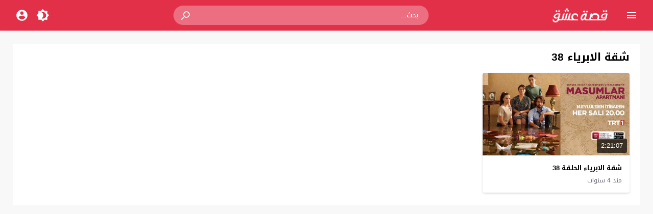

--- FILE ---
content_type: text/html; charset=UTF-8
request_url: https://w.eseeq.online/tag/%D8%B4%D9%82%D8%A9-%D8%A7%D9%84%D8%A7%D8%A8%D8%B1%D9%8A%D8%A7%D8%A1-38/
body_size: 25551
content:
<!DOCTYPE html>
<html dir="rtl" lang="ar">
<head>
<meta charset="UTF-8">
<link type="image/x-icon" href="https://w.eseeq.online/wp-content/uploads/2020/09/esheeq.png" rel="shortcut icon"> 
<meta name="viewport" content="width=device-width,initial-scale=1"> 
<meta name="Content-Type" content="text/html; charset=utf-8"> 
<meta http-equiv="X-UA-Compatible" content="IE=edge"> 
<link rel='preconnect' href='https://cdn.jsdelivr.net' crossorigin>
<meta name='robots' content='index, follow, max-snippet:-1, max-image-preview:large, max-video-preview:-1'>

	<!-- This site is optimized with the Yoast SEO plugin v23.5 - https://yoast.com/wordpress/plugins/seo/ -->
	<title>شقة الابرياء 38 - قصة عشق</title>
	<link rel="canonical" href="https://v.eseeq.online/tag/شقة-الابرياء-38/">
	<meta property="og:locale" content="ar_AR">
	<meta property="og:type" content="article">
	<meta property="og:title" content="شقة الابرياء 38 - قصة عشق">
	<meta property="og:url" content="https://v.eseeq.online/tag/شقة-الابرياء-38/">
	<meta property="og:site_name" content="قصة عشق">
	<meta name="twitter:card" content="summary_large_image">
	<!-- / Yoast SEO plugin. -->


<link rel="alternate" type="application/rss+xml" title="قصة عشق &laquo; الخلاصة" href="https://w.eseeq.online/feed/">
	<script>
	var ajaxurl = 'https://w.eseeq.online/wp-admin/admin-ajax.php';
	var mod_darken = '';
	var cache_views = '0';
	var mwp_lazyload = '1';
	var mwp_header_style = '2';
	function darken_mode(){if(mod_darken==1){localStorage.setItem('mode',(localStorage.getItem('mode')||'dark')==='dark'?'light':'dark');localStorage.getItem('mode')==='dark'?document.querySelector('body').classList.add('dark'):document.querySelector('body').classList.remove('dark')}else{localStorage.setItem('mode',(localStorage.getItem('mode')||'light')==='light'?'dark':'light');localStorage.getItem('mode')==='light'?document.querySelector('body').classList.remove('dark'):document.querySelector('body').classList.add('dark')}localStorage.getItem('mode')==='dark'?document.querySelector('.icon-light').classList.add('sld'):document.querySelector('.icon-light').classList.remove('sld');localStorage.getItem('mode')==='light'?document.querySelector('.icon-dark').classList.add('sld'):document.querySelector('.icon-dark').classList.remove('sld')}document.addEventListener("DOMContentLoaded",function(event){if(mod_darken==1){((localStorage.getItem('mode')||'dark')==='dark')?document.querySelector('body').classList.add('dark'):document.querySelector('body').classList.remove('dark');(localStorage.getItem('mode')==='dark')?document.querySelector('.icon-dark').classList.remove('sld'):document.querySelector('.icon-light').classList.add('sld')}else{((localStorage.getItem('mode')||'light')==='light')?document.querySelector('body').classList.remove('dark'):document.querySelector('body').classList.add('dark');(localStorage.getItem('mode')==='light')?document.querySelector('.icon-light').classList.remove('sld'):document.querySelector('.icon-dark').classList.add('sld')}if(localStorage.getItem('mode')==='dark'){document.querySelector('.icon-light').classList.add('sld'),document.querySelector('.icon-dark').classList.remove('sld')}if(localStorage.getItem('mode')==='light'){document.querySelector('.icon-dark').classList.add('sld'),document.querySelector('.icon-light').classList.remove('sld')}});
	</script>
	<style id='wp-img-auto-sizes-contain-inline-css'>
img:is([sizes=auto i],[sizes^="auto," i]){contain-intrinsic-size:3000px 1500px}
/*# sourceURL=wp-img-auto-sizes-contain-inline-css */
</style>
<link rel='preload' as='style' onload="this.onload=null;this.rel='stylesheet'" href='https://fonts.googleapis.com/css?family=Droid+Arabic+Kufi:400%2C700&#038;subset=latin&#038;display=swap' crossorigin='anonymous'>
<noscript><link rel="stylesheet" href="https://fonts.googleapis.com/css?family=Droid+Arabic+Kufi:400%2C700&#038;subset=latin&#038;display=swap" media="all"></noscript><style>/*
 * Theme Name: Moshahid
 * Theme URI: https://store.mwordpress.net/item/moshahid-responsive-wordpress-video-theme/
 * Author URI: https://www.mwordpress.net
 * Description: Premium Video Wordpress theme by Mouad Achemli.
 * Author: Mouad Achemli
 * Version: 2.2.1
 * License: license purchased
 * License URI: https://store.mwordpress.net/license-details/
 * Tags: two-columns, custom-background, threaded-comments, translation-ready, custom-menu
 * Text Domain: moshahid
 * Domain Path: /lang
*/
/* http://meyerweb.com/eric/tools/css/reset/ 
 * v2.0 | 20110126
 * License: none (public domain)
*/
html,body,div,span,applet,object,iframe,h1,h2,h3,h4,h5,h6,p,blockquote,pre,a,abbr,acronym,address,big,cite,code,del,dfn,em,img,ins,kbd,q,s,samp,small,strike,strong,sub,sup,tt,var,b,u,i,center,dl,dt,dd,ol,ul,li,fieldset,form,label,legend,table,caption,tbody,tfoot,thead,tr,th,td,article,aside,canvas,details,embed,figure,figcaption,footer,header,hgroup,menu,nav,output,ruby,section,summary,time,mark,audio,video{margin:0;padding:0;border:0;font-size:100%;font:inherit;vertical-align:baseline}
article,aside,details,figcaption,figure,footer,header,hgroup,menu,nav,section{display:block}
body{line-height:1.3}
ol,ul{list-style:none}
blockquote,q{quotes:none}
blockquote:before,blockquote:after,q:before,q:after{content:'';content:none}
table{border-collapse:collapse;border-spacing:0}
html{-webkit-box-sizing:border-box;-moz-box-sizing:border-box;box-sizing:border-box;overflow-x:hidden;touch-action:manipulation;}
*,:before,:after{-webkit-box-sizing:inherit;-moz-box-sizing:inherit;box-sizing:inherit;outline:none}
*{border:0 none;margin:0;padding:0;outline:none;}
body {line-height:1.3;overflow:hidden}
a{text-decoration:none;color:#000;outline:none}
a,div,svg {-webkit-tap-highlight-color:transparent}
body.dark {background-color:#1f1f1f;color:#fff;}
body.dark a{color:#fff}
h1,h2,h3,h4,h5,h6 {font-weight:700}
img {text-indent:-999999px;}
.clearfix:before,
.clearfix:after{content:'.';display:block;font-size:0;height:0;line-height:0;overflow:hidden;visibility:hidden;width:0}
.clearfix:after{clear:both}
.el-hide{display:none}
.search-data {display:none}
.sr-only{position:absolute;width:1px;height:1px;margin:-1px;padding:0;overflow:hidden;clip:rect(0,0,0,0);border:0}.sr-only-focusable:active,.sr-only-focusable:focus{position:static;width:auto;height:auto;margin:0;overflow:visible;clip:auto}
.close{float:right;font-size:32px;font-weight:700;line-height:.7;color:#000;text-shadow:0 1px 0 #fff;opacity:.2;filter:alpha(opacity=20)}
.rtl .close{float:left}
.close:hover,.close:focus{color:#000;text-decoration:none;cursor:pointer;opacity:.5;filter:alpha(opacity=50)}
.br-clear{width:100%;display:block;margin-bottom:5px;}
button.close{padding:0;cursor:pointer;background:transparent;border:0;-webkit-appearance:none}
.alert{border:1px solid transparent;border-radius:4px;margin-bottom:20px;padding:15px}.alert h4{color:inherit;margin-top:0}.alert > p,.alert > ul{margin-bottom:0}.alert > p + p{margin-top:5px}.alert-dismissable,.alert-dismissible{padding-left:35px}.alert-dismissable .close,.alert-dismissible .close{color:inherit;left:-21px;position:relative;top:-2px}.alert-success,.wpcf7-mail-sent-ng{background-color:#dff0d8;border-color:#d6e9c6;color:#3c763d}.alert-success hr{border-top-color:#c9e2b3}.alert-success a{color:#2b542c}.alert-success p{color:#2b542c!important;padding:0 0 10px!important}.alert-info{background-color:#d9edf7;border-color:#bce8f1;color:#31708f}.alert-info hr{border-top-color:#a6e1ec}.alert-info a{color:#245269}.alert-info p{color:#245269!important;padding:0 0 10px!important}.alert-warning{background-color:#fcf8e3;border-color:#faebcc;color:#8a6d3b}.alert-warning hr{border-top-color:#f7e1b5}.alert-warning a{color:#66512c}.alert-warning p{color:#66512c!important;padding:0 0 10px!important}.alert-danger,.wpcf7-validation-errors,.wpcf7-spam-blocked,.wpcf7-mail-sent-ng{background-color:#f2dede;border-color:#ebccd1;color:#a94442}.alert-danger hr{border-top-color:#e4b9c0}.alert-danger a{color:#843534}.alert-danger p{color:#843534!important;padding:0 0 10px!important}
.dark .alert-info{background-color:#3498db;border-color:#3498db;color:#fff}.dark .alert-info hr{border-top-color:#fff}.dark .alert-info a{color:#fff}.dark .alert-info p{color:#fff!important;padding:0 0 10px!important}.dark .alert-success,.wpcf7-mail-sent-ng{background-color:#00bc8c;border-color:#00bc8c;color:#fff}.dark .alert-success hr{border-top-color:#00bc8c}.dark .alert-success a{color:#fff}.dark .alert-success p{color:#fff!important;padding:0 0 10px!important}.dark .alert-warning{background-color:#f39c12;border-color:#f39c12;color:#000}.dark .alert-warning hr{border-top-color:#f39c12}.dark .alert-warning a{color:#000}.dark .alert-warning p{color:#000!important;padding:0 0 10px!important}.dark .alert-danger,.wpcf7-validation-errors,.wpcf7-spam-blocked,.wpcf7-mail-sent-ng{background-color:#e74c3c;border-color:#e74c3c;color:#fff}.dark .alert-danger hr{border-top-color:#fff}.dark .alert-danger a{color:#fff}.dark .alert-danger p{color:#fff!important;padding:0 0 10px!important}
.btn{-moz-user-select:none;background-image:none;border:1px solid transparent;border-radius:4px;cursor:pointer;display:inline-block;font-size:14px;font-weight:400;line-height:1.42857;margin-bottom:0;padding:6px 12px;text-align:center;text-decoration:none;touch-action:manipulation;vertical-align:middle;white-space:nowrap}.btn:focus,.btn:active:focus,.btn.active:focus,.btn.focus,.btn.focus:active,.btn.active.focus{outline:medium none}.btn:hover,.btn:focus,.btn.focus{color:#333;text-decoration:none}.btn:active,.btn.active{background-image:none;box-shadow:0 3px 5px rgba(0,0,0,0.125) inset;outline:0 none}.btn.disabled,.btn[disabled],fieldset[disabled] .btn{box-shadow:none;cursor:not-allowed;opacity:.65;pointer-events:none}.btn-default{background-color:#fff;border-color:#ccc;color:#333}.btn-default:hover,.btn-default:focus,.btn-default.focus,.btn-default:active,.btn-default.active,.open > .dropdown-toggle.btn-default{background-color:#e6e6e6;border-color:#adadad;color:#333}.btn-default:active,.btn-default.active,.open > .dropdown-toggle.btn-default{background-image:none}.btn-default.disabled,.btn-default[disabled],fieldset[disabled] .btn-default,.btn-default.disabled:hover,.btn-default[disabled]:hover,fieldset[disabled] .btn-default:hover,.btn-default.disabled:focus,.btn-default[disabled]:focus,fieldset[disabled] .btn-default:focus,.btn-default.disabled.focus,.btn-default.focus[disabled],fieldset[disabled] .btn-default.focus,.btn-default.disabled:active,.btn-default[disabled]:active,fieldset[disabled] .btn-default:active,.btn-default.disabled.active,.btn-default.active[disabled],fieldset[disabled] .btn-default.active{background-color:#fff;border-color:#ccc}.btn-default .badge{background-color:#333;color:#fff}.btn-primary{background-color:#337ab7;border-color:#2e6da4;color:#fff}.btn-primary:hover,.btn-primary:focus,.btn-primary.focus,.btn-primary:active,.btn-primary.active,.open > .dropdown-toggle.btn-primary{background-color:#286090;border-color:#204d74;color:#fff}.btn-primary:active,.btn-primary.active,.open > .dropdown-toggle.btn-primary{background-image:none}.btn-primary.disabled,.btn-primary[disabled],fieldset[disabled] .btn-primary,.btn-primary.disabled:hover,.btn-primary[disabled]:hover,fieldset[disabled] .btn-primary:hover,.btn-primary.disabled:focus,.btn-primary[disabled]:focus,fieldset[disabled] .btn-primary:focus,.btn-primary.disabled.focus,.btn-primary.focus[disabled],fieldset[disabled] .btn-primary.focus,.btn-primary.disabled:active,.btn-primary[disabled]:active,fieldset[disabled] .btn-primary:active,.btn-primary.disabled.active,.btn-primary.active[disabled],fieldset[disabled] .btn-primary.active{background-color:#337ab7;border-color:#2e6da4}.btn-primary .badge{background-color:#fff;color:#337ab7}.btn-success{background-color:#5cb85c;border-color:#4cae4c;color:#fff}.btn-success:hover,.btn-success:focus,.btn-success.focus,.btn-success:active,.btn-success.active,.open > .dropdown-toggle.btn-success{background-color:#449d44;border-color:#398439;color:#fff}.btn-success:active,.btn-success.active,.open > .dropdown-toggle.btn-success{background-image:none}.btn-success.disabled,.btn-success[disabled],fieldset[disabled] .btn-success,.btn-success.disabled:hover,.btn-success[disabled]:hover,fieldset[disabled] .btn-success:hover,.btn-success.disabled:focus,.btn-success[disabled]:focus,fieldset[disabled] .btn-success:focus,.btn-success.disabled.focus,.btn-success.focus[disabled],fieldset[disabled] .btn-success.focus,.btn-success.disabled:active,.btn-success[disabled]:active,fieldset[disabled] .btn-success:active,.btn-success.disabled.active,.btn-success.active[disabled],fieldset[disabled] .btn-success.active{background-color:#5cb85c;border-color:#4cae4c}.btn-success .badge{background-color:#fff;color:#5cb85c}.btn-info{background-color:#5bc0de;border-color:#46b8da;color:#fff}.btn-info:hover,.btn-info:focus,.btn-info.focus,.btn-info:active,.btn-info.active,.open > .dropdown-toggle.btn-info{background-color:#31b0d5;border-color:#269abc;color:#fff}.btn-info:active,.btn-info.active,.open > .dropdown-toggle.btn-info{background-image:none}.btn-info.disabled,.btn-info[disabled],fieldset[disabled] .btn-info,.btn-info.disabled:hover,.btn-info[disabled]:hover,fieldset[disabled] .btn-info:hover,.btn-info.disabled:focus,.btn-info[disabled]:focus,fieldset[disabled] .btn-info:focus,.btn-info.disabled.focus,.btn-info.focus[disabled],fieldset[disabled] .btn-info.focus,.btn-info.disabled:active,.btn-info[disabled]:active,fieldset[disabled] .btn-info:active,.btn-info.disabled.active,.btn-info.active[disabled],fieldset[disabled] .btn-info.active{background-color:#5bc0de;border-color:#46b8da}.btn-info .badge{background-color:#fff;color:#5bc0de}.btn-warning{background-color:#f0ad4e;border-color:#eea236;color:#fff}.btn-warning:hover,.btn-warning:focus,.btn-warning.focus,.btn-warning:active,.btn-warning.active,.open > .dropdown-toggle.btn-warning{background-color:#ec971f;border-color:#d58512;color:#fff}.btn-warning:active,.btn-warning.active,.open > .dropdown-toggle.btn-warning{background-image:none}.btn-warning.disabled,.btn-warning[disabled],fieldset[disabled] .btn-warning,.btn-warning.disabled:hover,.btn-warning[disabled]:hover,fieldset[disabled] .btn-warning:hover,.btn-warning.disabled:focus,.btn-warning[disabled]:focus,fieldset[disabled] .btn-warning:focus,.btn-warning.disabled.focus,.btn-warning.focus[disabled],fieldset[disabled] .btn-warning.focus,.btn-warning.disabled:active,.btn-warning[disabled]:active,fieldset[disabled] .btn-warning:active,.btn-warning.disabled.active,.btn-warning.active[disabled],fieldset[disabled] .btn-warning.active{background-color:#f0ad4e;border-color:#eea236}.btn-warning .badge{background-color:#fff;color:#f0ad4e}.btn-danger{background-color:#d9534f;border-color:#d43f3a;color:#fff}.btn-danger:hover,.btn-danger:focus,.btn-danger.focus,.btn-danger:active,.btn-danger.active,.open > .dropdown-toggle.btn-danger{background-color:#c9302c;border-color:#ac2925;color:#fff}.btn-danger:active,.btn-danger.active,.open > .dropdown-toggle.btn-danger{background-image:none}.btn-danger.disabled,.btn-danger[disabled],fieldset[disabled] .btn-danger,.btn-danger.disabled:hover,.btn-danger[disabled]:hover,fieldset[disabled] .btn-danger:hover,.btn-danger.disabled:focus,.btn-danger[disabled]:focus,fieldset[disabled] .btn-danger:focus,.btn-danger.disabled.focus,.btn-danger.focus[disabled],fieldset[disabled] .btn-danger.focus,.btn-danger.disabled:active,.btn-danger[disabled]:active,fieldset[disabled] .btn-danger:active,.btn-danger.disabled.active,.btn-danger.active[disabled],fieldset[disabled] .btn-danger.active{background-color:#d9534f;border-color:#d43f3a}.btn-danger .badge{background-color:#fff;color:#d9534f}.btn-link{border-radius:0;color:#337ab7;font-weight:400}.btn-link,.btn-link:active,.btn-link.active,.btn-link[disabled],fieldset[disabled] .btn-link{background-color:transparent;box-shadow:none}.btn-link,.btn-link:hover,.btn-link:focus,.btn-link:active{border-color:transparent}.btn-link:hover,.btn-link:focus{background-color:transparent;color:#23527c;text-decoration:underline}.btn-link[disabled]:hover,fieldset[disabled] .btn-link:hover,.btn-link[disabled]:focus,fieldset[disabled] .btn-link:focus{color:#777;text-decoration:none}.btn-lg{border-radius:6px;font-size:18px;line-height:1.33;padding:10px 16px}.btn-sm{border-radius:3px;font-size:12px;line-height:1.5;padding:5px 10px}.btn-xs{border-radius:3px;font-size:12px;line-height:1.5;padding:1px 5px}.btn-block{display:block;width:100%}.btn-block + .btn-block{margin-top:5px}input.btn-block[type="submit"],input.btn-block[type="reset"],input.btn-block[type="button"]{width:100%}
.dark .btn-default{background-color:#414141;border-color:#444;color:#fff}.dark .btn-default:hover,.dark .btn-default:focus,.dark .btn-default.focus,.dark .btn-default:active,.dark .btn-default.active,.open>.dropdown-toggle.dark .btn-default{background-color:#555;border-color:#333;color:#fff}.dark .btn-default:active,.dark .btn-default.active,.open>.dropdown-toggle.dark .btn-default{background-image:none}.dark .btn-default.disabled,.dark .btn-default[disabled],fieldset[disabled] .dark .btn-default,.dark .btn-default.disabled:hover,.dark .btn-default[disabled]:hover,fieldset[disabled] .dark .btn-default:hover,.dark .btn-default.disabled:focus,.dark .btn-default[disabled]:focus,fieldset[disabled] .dark .btn-default:focus,.dark .btn-default.disabled.focus,.dark .btn-default.focus[disabled],fieldset[disabled] .dark .btn-default.focus,.dark .btn-default.disabled:active,.dark .btn-default[disabled]:active,fieldset[disabled] .dark .btn-default:active,.dark .btn-default.disabled.active,.dark .btn-default.active[disabled],fieldset[disabled] .dark .btn-default.active{background-color:#333;border-color:#333}.dark .btn-default .badge{background-color:#fff;color:#333}.dark .btn-info{background-color:#5bc0de;border-color:#46b8da;color:#fff}.dark .btn-info:hover,.dark .btn-info:focus,.dark .btn-info.focus,.dark .btn-info:active,.dark .btn-info.active,.open>.dropdown-toggle.dark .btn-info{background-color:#31b0d5;border-color:#269abc;color:#fff}.dark .btn-info:active,.dark .btn-info.active,.open>.dropdown-toggle.dark .btn-info{background-image:none}.dark .btn-info.disabled,.dark .btn-info[disabled],fieldset[disabled] .dark .btn-info,.dark .btn-info.disabled:hover,.dark .btn-info[disabled]:hover,fieldset[disabled] .dark .btn-info:hover,.dark .btn-info.disabled:focus,.dark .btn-info[disabled]:focus,fieldset[disabled] .dark .btn-info:focus,.dark .btn-info.disabled.focus,.dark .btn-info.focus[disabled],fieldset[disabled] .dark .btn-info.focus,.dark .btn-info.disabled:active,.dark .btn-info[disabled]:active,fieldset[disabled] .dark .btn-info:active,.dark .btn-info.disabled.active,.dark .btn-info.active[disabled],fieldset[disabled] .dark .btn-info.active{background-color:#5bc0de;border-color:#46b8da}
.btn-muted{background-color:#fff;border-color:#ccc;color:#333}.btn-muted:hover,.btn-muted:focus,.btn-muted.focus,.btn-muted:active,.btn-muted.active,.open > .dropdown-toggle.btn-muted{background-color:#e6e6e6;border-color:#adadad;color:#333}.btn-muted:active,.btn-muted.active,.open > .dropdown-toggle.btn-muted{background-image:none}.btn-muted.disabled,.btn-muted[disabled],fieldset[disabled] .btn-muted,.btn-muted.disabled:hover,.btn-muted[disabled]:hover,fieldset[disabled] .btn-muted:hover,.btn-muted.disabled:focus,.btn-muted[disabled]:focus,fieldset[disabled] .btn-muted:focus,.btn-muted.disabled.focus,.btn-muted.focus[disabled],fieldset[disabled] .btn-muted.focus,.btn-muted.disabled:active,.btn-muted[disabled]:active,fieldset[disabled] .btn-muted:active,.btn-muted.disabled.active,.btn-muted.active[disabled],fieldset[disabled] .btn-muted.active{background-color:#fff;border-color:#ccc}.btn-muted .badge{background-color:#333;color:#fff}
.ellip{display:block;height:100%}
.ellip-line{display:inline-block;text-overflow:ellipsis;white-space:nowrap;word-wrap:normal;max-width:100%}
.ellip,.ellip-line{position:relative;overflow:hidden}
.img-responsive{display:block;height:auto;max-width:100%}
.duration{right:5px;position:absolute;bottom:5px;background-color:rgba(0,0,0,0.7);color:#FFF;display:table;line-height:1.3;padding:6px 8px;font-size:12px;border-radius:3px}
.duration span{color:#FFF;display:table-cell;vertical-align:middle}
.duration svg{display:table-cell;vertical-align:top}
.duration span{text-indent:3px}
.later{cursor:pointer;left:5px;position:absolute;top:5px;background-color:#000;color:#FFF;display:none;line-height:1.3;opacity:.85;padding:3px 5px;font-size:12px;border-radius:3px}
.later span{display:inline-block;vertical-align:middle}
.later svg{display:inline-block;vertical-align:middle;fill:#fff;opacity:1;}
.later span{text-indent:-999999px;color:#fff}
.later:hover span{text-indent:0;margin:0 5px}
.thumb:hover .later {display:table}
.ico-play{background-color:#000;border-radius:3px;bottom:5px;fill:#fff;height:18px;left:5px;opacity:.75;position:absolute;width:18px}
.lazy-hidden{opacity:0}
.lazy-loaded{-moz-transition:opacity .3s;-ms-transition:opacity .3s;-o-transition:opacity .3s;-webkit-transition:opacity .3s;opacity:1;transition:opacity .3s}
.thumb{height:0;overflow:hidden;padding-bottom:56.25%;position:relative;width:100%;}
.thumb img{border-radius:4px;height:100%;left:0;position:absolute;top:0;width:100%}

body.dark {background-color:#1f1f1f;color:#fff}
body.dark  a{color:#fff}
.error404 {background-color:#fff}
.dark .error404{background-color:#363636}
/*
	===============================
		Modules & Widgets Colors 
	===============================
*/
/* Blue fb */
.skin1-bg{background-color:#3949AB}
.skin1-bg2{background-color:#5C6BC0}
.skin1-bb{border-bottom:2px solid #3949AB}
.skin1-color{color:#3949AB}
.skin1-color a{color:#3949AB}
.skin1-hover a:hover{color:#3949AB}
/*  Red */
.skin2-bg{background-color:#e33049}
.skin2-bg2{background-color:#eb6f80}
.skin2-bb{border-bottom:2px solid #e33049}
.skin2-color{color:#dd3333}
.skin2-color a{color:#dd3333}
.skin2-hover a:hover{color:#dd3333}
/* Pink */
.skin3-bg{background-color:#ea1593}
.skin3-bg2{background-color:#f05cb4}
.skin3-bb{border-bottom:2px solid #ea1593}
.skin3-color{color:#ea1593}
.skin3-color a{color:#ea1593}
.skin3-hover a:hover{color:#ea1593}
/* Green */
.skin4-bg{background-color:#38AB77}
.skin4-bg2{background-color:#74c4a0}
.skin4-bb{border-bottom:2px solid #38AB77}
.skin4-color{color:#38AB77}
.skin4-color a{color:#38AB77}
.skin4-hover a:hover{color:#38AB77}
/* Purple */
.skin5-bg{background-color:#6441a5}
.skin5-bg2{background-color:#7F5DBC}
.skin5-bb{border-bottom:2px solid #6441a5}
.skin5-color{color:#6441a5}
.skin5-color a{color:#6441a5}
.skin5-hover a:hover{color:#6441a5}
/* Blue */
.skin6-bg{background-color:#4296CE}
.skin6-bg2{background-color:#7bb6dd}
.skin6-bb{border-bottom:2px solid #4296CE}
.skin6-color{color:#4296CE}
.skin6-color a{color:#4296CE}
.skin6-hover a:hover{color:#4296CE}
/* Orange */
.skin7-bg{background-color:#e3aa31}
.skin7-bg2{background-color:#ebc46f}
.skin7-bb{border-bottom:2px solid #e3aa31}
.skin7-color{color:#D09D2E}
.skin7-color a{color:#D09D2E}
.skin7-hover a:hover{color:#D09D2E}
/*
 * Header
 *
*/
.header{display:inline-block;width:100%;position:fixed;box-shadow:0 2px 5px -5px #999;top:0;z-index:2;backface-visibility:hidden;line-height:1.15}
.dark .header{box-shadow:none}
.header-white{background-color:#fff}
.header-element{display:table;height:100%;width:100%;vertical-align:middle;height:60px}
.header-element div{display:table-cell;vertical-align:middle}
/*
 * Header : Menu Button
 *
*/
.header-element .menu{width:20px;padding:0 30px;cursor:pointer;line-height:0}
.header-white{background-color:#fff}
.dark .header-white{color:#fff}
.header-element .menu svg{height:24px;width:24px;overflow:hidden;fill:#656c7a}
.dark .header-element .menu svg,
.header-color .header-element .menu svg{fill:#fff}
.header-element .menu .icon-hide,
.header-color .header-element .menu .icon-hide{display:none}
/*
 * Header : Logo
 *
*/
.header-element .logo{width:200px}
.header-element .logo img{height:30px;max-width:200px;vertical-align:baseline}

.header-element .logo img.dark {display:none;}
.dark .header-element .logo img.normal {display:none;}
.dark .header-element .logo img.dark {display:block;}

.header-element .logo a,
.header-element .logo a:hover{text-decoration:none;outline:none;color:#333;white-space:nowrap;word-wrap:normal}
.dark .header-element .logo a,
.dark .header-element .logo a:hover{color:#fff}
.header-element .logo,
.header-element .logo h1{margin:0;padding:0;line-height:inherit;vertical-align:inherit}
.header-color .header-element .logo,
.header-color .header-element .logo a,
.header-color .header-element .logo a:hover{color:#fff;white-space:nowrap;word-wrap:normal}
/*
 * Header : Search
 *
*/
.header-element .search{padding:0 2%;width:96%}
.header-element .search form{margin:0 auto;width:500px;display:table;border:1px solid #ddd;border-radius:25px}
.header-element .search form input{text-indent: 5px;display:table-cell;width:90%;border:none;padding:5px 10px;border-radius:25px;line-height:unset;float:left;line-height:2}
.header-element .search form button{width:10%;border:none;display:table-cell;padding:6px 11px;border-left:1px solid #ddd;background-color:#f8f8f8;color:#999;border-radius:0 25px 25px 0;cursor:pointer;outline:none}
.header-element .search form button svg{fill:#999;display:block;vertical-align:middle;width:24px;height:24px}
.header-element .search form button:hover{background-color:#f3f3f3;color:#777}
.header-color .header-element .search form{border:none;border-radius:25px;color:#fff}
.header-color .header-element .search input{border:none;border-radius:25px 0 0 25px;color:#fff;float:none;padding:5px 15px;vertical-align:top}
.header-color .header-element .search input::placeholder{color:#fff}
.header-color .header-element .search input:focus,
.header-color .header-element .search input:hover{color:#fff}
.header-color .header-element .search form button{width:10%;border-left:none;background-color:transparent;color:#eee;border-radius:0;padding:6px 15px}
.header-color .header-element .search form button svg{fill:#eee;display:block;vertical-align:middle;width:24px;height:24px;margin-top:2px}
.header-color .header-element .search form button svg:hover{fill:#fff}
.dark .header-element .search form{border:1px solid #1f1f1f}
.dark .header-element .search form,
.dark .header-element .search form input{background-color:#121212;color:#fff;}
.dark .header-element .search form button{border-left:1px solid #393939;background-color:#393939;color:#fff}
.dark .header-element .search form button svg{fill:#aaa;}
.dark .header-element .search form button:hover{background-color:#292929}
.dark .header-color .header-element .search form button:hover{background-color:transparent}
.rtl .header-element .search form input{float:right}
.rtl .header-element .search form button{border-left:none;border-right:1px solid #ddd;border-radius:25px 0 0 25px}
.rtl.dark .header-element .search form button{border-left:none;border-right:1px solid #393939}
.rtl .header-color .header-element .search form{border:none}
.rtl .header-color .header-element .search input{border:none;border-radius:0 25px 25px 0}
.rtl .header-color .header-element .search form button{border-right:none;padding:6px 15px}
.rtl .header-element .search form button svg{transform: rotate(90deg);-moz-transform:rotate(90deg);-webkit-transform: rotate(90deg);}
/*
 * Header : Login Button
 *
*/
.header-element .login{width:20px;line-height:0;padding:0 30px 0 10px;cursor:pointer}
.header-element .login svg{fill:#656c7a;display:block;vertical-align:middle;width:26px;height:26px}
.header-color .header-element .login svg,
.dark .header-element .login svg{fill:#fff}
.rtl .header-element .login{padding:0 10px 0 30px}
/*
 * Header : Dark Button
 *
*/
.header-element .darken{width:20px;line-height:0;padding:0 5px;cursor:pointer}
.header-element .darken svg{fill:#656c7a;vertical-align:middle;width:26px;height:26px}
.dark .header-element .darken svg,
.header-color .header-element .darken svg{fill:#fff}
.header-element .darken-nolog{padding:0 30px 0 10px}
.rtl .header-element .darken-nolog{padding:0 10px 0 30px}
/*
 * Header : Search Button (Mobile)
 *
*/
.header-element .search-mobile-btn{width:20px;display:none;text-align:right;height:0;padding:0 10px;cursor:pointer}
.header-element .search-mobile-btn svg{fill:#656c7a;display:block;vertical-align:middle;width:24px;height:24px}
.dark .header-element .search-mobile-btn svg,
.header-color .header-element .search-mobile-btn svg{fill:#fff}
.rtl .header-element .search-mobile-btn{text-align:left}
/*
 * Header : Search (Mobile)
 *
*/
.search-mobile{height:100%;width:100%;vertical-align:middle;height:60px;display:none}
.search-close{display:table-cell;vertical-align:middle;width:10%;text-align:left;cursor:pointer}
.search-close svg{display:block;vertical-align:middle;width:24px;height:24px}
.search-close{fill:#999}
.search-close-white{fill:#fff}
.search-div{display:table-cell;vertical-align:middle;width:90%;text-align:center}
.search-mobile .search-div form{margin:2px auto 0;border:none;width:90%}
.search-mobile .search-div form input{width:100%;border:1px solid #eee;padding:8px 10px;border-radius:3px;background-color:#f5f8f9;color:#333}
.header-color .search-mobile .search-div form input{text-indent:10px;width:100%;border:none;padding:8px 10px;border-radius:25px;}
.dark .search-close{fill:#fff}
.dark .search-mobile .search-div form input{border:1px solid #222;background-color:#111!important;color:#ccc}
.rtl .search-close{text-align:right}
/*
 * Header : Dark
 *
*/
.dark .header {background-color:#282828 !important;}
.dark .header-color .header-element .search form{background-color:#393939!important;}
.dark .header-color .header-element .search input {background-color:#393939!important;color:#ccc;}
.dark .header-color .search-mobile .search-div form input {background-color:#111!important;color:#ccc;}
.dark .header-color .search-mobile .search-div form input:focus,
.dark .header-color .search-mobile .search-div form input:active {color:#fff;}
.icon-dark,.icon-light {display:none}
.sld {display:block!important}
/*
 * Main
 *
*/
.main{width:100%;margin:60px auto 0;position:relative;top:0;z-index:0}
/*
 * UnStyled List
 *
*/
ul.unstyled{list-style:none}
ul.unstyled a{color:#47c;}
ul.unstyled a:hover{text-decoration:underline}
ul.unstyled li{margin:0 0 5px 15px}
.rtl ul.unstyled li{margin:0 15px 5px 0}
/*
 * Loop : home and archives
 *
*/
.home-body{display:inline-block;width:100%;margin:15px 0 0}
.home-nav{display:inline-block;list-style:outside none none;margin:0 auto 15px;position:relative;width:100%}
.home-nav li{display:inline-block;margin:0 5px 0 0;padding:0}
.home-nav li{background-color:#fff;border:1px solid #ddd;border-radius:50px;color:#333;display:inline-block;padding:5px 10px}
.home-nav li.current_tab{background-color:#fff;border-width:2px}
.home-nav .txt{color:#9199a3}
.dark .home-nav li{background-color:#282828;border:1px solid #363636;color:#aaa}
.dark .home-nav li.current_tab{border:2px solid #fff !important;color:#fff !important}
.dark .home-nav li.current_tab .txt{color:#fff}
.dark .home-nav .txt{color:#eee}
.rtl .home-nav li{margin:0 0 0 5px}
@media only screen and (max-width: 559px){
	.home-nav{display:block;margin:0 auto 15px;width:94%}
}
.home-content{display:inline-block;vertical-align:top;width:100%;margin:0}
.home-content h1.title,
.home-content .category-desc{display:block;margin:0 0 10px;padding:0 0 10px}
.home-content .category-desc p{line-height:1.7}
.dark .home-content h1.title{color:#fff}
@media only screen and (max-width: 559px){
	.home-content h1.title,
	.home-content .category-desc{width:94%;margin:0 auto 5px}
}
/*
 * Video List
 *
*/
.video-grid{width:24.25%;margin:0 1% 25px 0;padding:0;display:inline-block;vertical-align:top}
.video-grid:nth-child(4n){margin:0 0 25px}
.video-grid .thumb{margin-bottom:15px}
.video-grid .thumb .cat{left:5px;position:absolute;bottom:5px;color:#fff;padding:5px 10px;border-radius:3px;color:#000;}
.video-grid .data{width:100%;display:table}
.video-grid .data .col-1{display:table-cell;vertical-align:top;width:60px}
.video-grid .data .col-1 img{border-radius:50%;width:46px;height:46px;border:1px solid #ddd;}
.video-grid .data .col-2{vertical-align:top;display:table-cell}
.video-grid .data .col-2-a{width:100%}
.video-grid h2{display:block;width:100%;margin:0 0 5px}
.video-grid .metadata{display:block;width:100%;color:#6e6779}
.video-grid .metadata a{color:#6e6779;display:inline-block}
.video-grid .views{display:inline-block}
.video-grid .ago{display:inline-block}
.video-grid .channel{display:inline-block;color:#6e6779;text-transform:capitalize}
.video-grid .views:after,
.video-grid .channel:after{font-family:sans-serif;content:"\2022";vertical-align:middle;margin:0 4px}
.video-grid .channel a{color:#6e6779}
.dark .video-grid .data .col-1 img{border-color:#333}
.dark .video-grid .metadata,
.dark .video-grid .metadata a,
.dark .video-grid .channel,
.dark .video-grid .channel a{color:#aaa}
.rtl .video-grid{margin:0 0 25px 1%}
.rtl .video-grid:nth-child(4n){margin:0 0 25px}
@media only screen and (max-width: 1170px){
	.video-grid{width:32.666666666667%}
	.video-grid:nth-child(4n){margin:0 1% 25px 0}
	.video-grid:nth-child(3n){margin:0 0 25px}
	.rtl .video-grid:nth-child(4n){margin:0 0 25px 1%}
	.rtl .video-grid:nth-child(3n){margin:0 0 25px}
}
@media only screen and (max-width: 986px){
	.video-grid{width:49%;margin:0 2% 25px 0}
	.video-grid:nth-child(3n),
	.video-grid:nth-child(4n){margin:0 2% 25px 0}
	.video-grid:nth-child(2n){margin:0 0 25px}
	.rtl .video-grid{margin:0 0 25px 2%}
	.rtl .video-grid:nth-child(3n),
	.rtl .video-grid:nth-child(4n){margin:0 0 25px 2%}
	.rtl .video-grid:nth-child(2n){margin:0 0 25px}
}

/*
 * Global
 *
 * Page Navigation
*/
.pagination-links{display:table;margin:0 0 15px!important;width:100%}
.pagination-links a{display:table-cell;width:50%;vertical-align:middle;}
.pagination-text{display:inline-block;margin:0 0 15px!important;width:100%}
.pagination-text span{position:relative;padding:0 20px;color:#ccc}
.dark .pagination-text span{color:#aaa}
.pagination{float:left;margin:30px 0 30px!important;width:100%}
.pagination .pages,
.pagination .extend{float:left;padding:10px 13px;color:#5d6769}
.dark .pagination .pages,
.dark .pagination .extend{color:#aaa}
.pagination a,
.pagination a.first,
.pagination span.current{border-radius:10px;background-color:#fff;border:2px solid #eee;color:#5d6769;float:left;margin-bottom:5px;margin-right:5px;padding:8px 16px;width:auto!important}
.dark .pagination a,
.dark .pagination a.first,
.dark .pagination span.current{background-color:#282828;border:2px solid #363636;color:#aaa;}
.rtl .pagination,
.rtl .pagination .pages,
.rtl .pagination .extend{float:right}
.rtl .pagination a,
.rtl .pagination a.first,
.rtl .pagination span.current{float:right;margin-left:5px;margin-right:0}
.wrap-load{display:block;width:100%;margin:15px 0 0}
.video-load{display:block;border-radius:5px;cursor:pointer;margin:10px auto;padding:10px 0;position:relative;text-align:center;text-transform:uppercase;width:200px}
.video-load{background-color:#fff;border:2px solid #e9edf0;color:#9199A3}
.dark .video-load{background-color:#282828;border:2px solid #363636;color:#aaa}
.video-load a{color:#9199A3}
.dark .video-load a{color:#aaa}
.video-load:hover{border:2px solid #ddd}
.dark .video-load:hover{border:2px solid #222}
@-webkit-keyframes sk-scaleout{0%{ -webkit-transform:scale(0) }100%{-webkit-transform:scale(1.0);opacity:0;}}
@keyframes sk-scaleout{0%{ -webkit-transform:scale(0);transform:scale(0);} 100%{-webkit-transform:scale(1.0);transform:scale(1.0);opacity:0;}}
/*
 * Comments Spinner
*/
.comments-load{display:inline-block;width:100%;text-align:center;padding-bottom:20px}
.comments-load-txt{display:inline-block;text-indent:-999999px}
.comments-load-spin{display:inline-block}
.lds-ring{display:inline-block;position:relative;width:44px;height:44px}
.lds-ring div{box-sizing:border-box;display:block;position:absolute;width:31px;height:31px;margin:4px;border:4px solid #656c7a;border-radius:50%;animation:lds-ring 1.2s cubic-bezier(0.5,0,0.5,1) infinite;border-color:#656c7a transparent transparent}
.lds-ring div:nth-child(1){animation-delay:-.45s}
.lds-ring div:nth-child(2){animation-delay:-.3s}
.lds-ring div:nth-child(3){animation-delay:-.15s}
@keyframes lds-ring {0%{transform:rotate(0deg)} 100%{transform:rotate(360deg)}}
/*
 * Error content
*/
.error{display:flex;align-items:center;justify-content:center;min-height:calc(100vh - 100px)}
.error-content h1{display:table;width:100%;text-align:center;margin-bottom:20px}
.error-content h1 span.ico{margin:0 5px;display:block;vertical-align:middle}
.error-content h1 span.ico svg{width:60px}
.error-content h1 span.title{display:inline-block;vertical-align:middle}
.error-content p{display:block;width:100%;text-align:center}
/*
 * Footer
 *
*/
.footer{background-color:#fff;border-top:1px solid #ddd;color:#333;position:relative;z-index:0}
.footer .footer-nav{display:table;vertical-align:middle;padding:10px;display:table;width:100%;height:50px}
.footer .copyright{text-align:left;display:table-cell;vertical-align:middle;line-height:1.8}
.footer .social-div{text-align:right;display:table-cell;vertical-align:middle}
.footer .social{list-style:none;margin-right:6px;margin-bottom:0}
.footer .social li{float:right}
.footer .social a{color:#656c7a;float:right}
.footer .social svg{float:right;width:28px;text-align:center;height:24px;fill:#656c7a}
.footer .social a:hover{filter:grayscale(100%)}
.footer .social a{filter:none!important}
.footer .social a:hover.googleplus svg{fill:#d0422a!important}
.footer .social a:hover.facebook svg{fill:#3b5998!important}
.footer .social a:hover.twitter svg{fill:#00abf1!important}
.footer .social a:hover.youtube svg{fill:#cf2200!important}
.footer .social a:hover.pinterest svg{fill:#ca2127!important}
.footer .social a:hover.instagram svg{fill:#87766c!important}
.footer .social a:hover.android svg{fill:#8ec047!important}
.footer .social a:hover.apple svg{fill:#00abf1!important}

.footer .social a:hover.rss svg{fill:#f9bc2e!important}
.footer .social a:hover.telegram svg{fill:#0088cc!important}
.footer .social a:hover.pinterest svg{fill:#ca2127!important}
.footer .social a:hover.reddit svg{fill:#e74a1e!important}

.dark .footer{background-color:#282828;border-top:1px solid #282828;color:#fff}
.dark .footer a{color:#fff}
.dark .footer .social svg{fill:#fff}
.rtl .footer .copyright{text-align:right}
.rtl .footer .social-div{text-align:left}
.rtl .footer .social{margin-left:6px;margin-right:0}
.rtl .footer .social li,
.rtl .footer .social a,
.rtl .footer .social span{float:left}
/* 
 * SlideOut 
 *
*/
.mm-remove{
	-webkit-transform:translateX(-100%);
	-moz-transform: translateX(-100%);
	-ms-transform: translateX(-100%);
	-o-transform: translateX(-100%);
	transform: translateX(-100%);
}
.rtl .mm-remove{
	-webkit-transform:translateX(100%);
	-moz-transform: translateX(100%);
	-ms-transform: translateX(100%);
	-o-transform: translateX(100%);
	transform: translateX(100%);
}
.slideout-menu{
	bottom:0;left:0;overflow-y:auto;position:fixed;top:0;width:256px;z-index:1;
	-webkit-overflow-scrolling:touch;
	-webkit-transform:translateX(-100%);
	-moz-transform: translateX(-100%);
	-ms-transform: translateX(-100%);
	-o-transform: translateX(-100%);
	transform: translateX(-100%);
	-webkit-transition:transform ease-out 0.3s;
	-moz-transition: transform ease-out 0.3s;
	-ms-transition: transform ease-out 0.3s;
	-o-transition: transform ease-out 0.3s;
	transition: transform ease-out 0.3s;
}
.rtl .slideout-menu{
	left:auto;
	right:0;
	-webkit-transform:translateX(100%);
	-moz-transform: translateX(100%);
	-ms-transform: translateX(100%);
	-o-transform: translateX(100%);
	transform: translateX(100%);
}
.slideout-panel{position:relative;z-index:1;}
.slideout-open,
.slideout-open body,
.slideout-open .slideout-panel{overflow:hidden}
.slideout-open {
	overflow-y: scroll !important;
	position: fixed;
	left: 0px;
	right: 0px;
	bottom: 0px;
	top:0px;
}
.slideout-open .slideout-menu{
	-webkit-transform:translateX(0px);
	-moz-transform: translateX(0px);
	-ms-transform: translateX(0px);
	-o-transform: translateX(0px);
	transform: translateX(0px);
	
}
#mmobile {top:60px}
#mmobile a{color:#333}
#mmobile a:hover{text-decoration:none}
.slideout-open .slideout-panel{
	-webkit-transform:none !important;
	-moz-transform:none !important;
	-ms-transform:none !important;
	-o-transform:none !important;
	transform:none !important;
}

.menu-color{background-color:#fff}
.menu-color-2{background-color:#fff!important}
#page-overlay{transition-property:opacity;transition-duration:200ms;background-color:rgba(0,0,0,0.5);height:100%;left:0;position:fixed;right:0;top:0;z-index:997;cursor:pointer;display:none;}
#page-overlay.open{display:block}
#page-overlay.close{display:none}

.menu-section-list{list-style:none;margin:0;padding:0}
.menu-section-list li{position:relative}
.menu-section-list a{color:#6d6d6d!important;display:block;padding:8px 30px;width:100%}
.menu-section-list a:hover{background-color:#f9f9f9}
.primary-links{list-style:none;margin:20px 0;padding:0}
.primary-links a{display:table;padding:8px 20px;width:100%}
.primary-links a:hover{background-color:#f9f9f9;text-decoration:none}
.primary-links svg{height:21px;width:21px;vertical-align:middle;fill:#656c7a}
.primary-links span{vertical-align:middle;padding:5px 10px}
.list-categories{display:inline-block;padding:10px 0;margin:0;border-top:1px solid #eee;width:100%}
.list-categories .heading{padding:10px 20px}
.menu-section-list .accordion-btn-wrap{display:block}
.menu-section-list .accordion-btn {padding:5px}
.menu-section-list .accordion-btn svg{fill:#656c7a;border-radius:100%;border:1px solid #ddd}
.menu-section-list .accordion-btn svg:hover{fill:#31313c;border-radius:100%;border:1px solid #656c7a}
.menu-section-list li li .accordion-btn-wrap,
.menu-section-list li li li .accordion-btn-wrap{background-color:#f6f6f6;border-bottom:none;border-left:1px solid #fff}
.menu-section-list li li a{text-indent:20px;background-color:#f6f6f6;border-bottom:1px solid #fff}
.menu-section-list li li li a{text-indent:40px;background-color:#f6f6f6;border-bottom:1px solid #fff}
.dark #mmobile a{color:#aaa}
.dark .menu-color,
.dark .menu-color-2{background-color:#1f1f1f!important}
.dark .menu-section-list a{color:#aaa!important;}
.dark .menu-section-list a:hover{background-color:#252525}
.dark .primary-links a:hover{background-color:#252525}
.dark .primary-links svg{fill:#aaabbb;}
.dark .list-categories{border-top:1px solid #363636;}
.dark .menu-section-list .accordion-btn svg{fill:#aaa;border-color:#aaa}
.dark .menu-section-list .accordion-btn svg:hover{fill:#ccc;border-color:#ccc}
.dark .menu-section-list li li .accordion-btn-wrap,
.dark .menu-section-list li li li .accordion-btn-wrap{background-color:#1f1f1f;border-left:1px solid #333}
.dark .menu-section-list li li a,
.dark .menu-section-list li li li a{background-color:#1f1f1f;border-bottom:none}
.rtl .mmobile,
.rtl .slideout-menu{left:auto;right:0}
.rtl .menu-section-list li li .accordion-btn-wrap,
.rtl .menu-section-list li li li .accordion-btn-wrap{border-left:none;border-right:1px solid #fff}
.dark.rtl .menu-section-list li li .accordion-btn-wrap,
.dark.rtl .menu-section-list li li li .accordion-btn-wrap{border-left:none;border-right:1px solid #fff}
/*
 * Simple Cookie Consent
 *
*/
.gdpr-cm-wrap{position:fixed;bottom:0;color:#fff;width:100%;padding:15px;z-index:999999999;display:none}
.gdpr-cm{margin:0 auto;display:table;text-align:center;font-size:17px}
.gdpr-content{display:inline-block}
.gdpr-content a{color:#fff;font-weight:700}
.gdpr-content a:hover{text-decoration:underline;color:#eee}
.gdpr-content p{padding:5px 0}
.gdpr-button{display:inline-block;padding:5px 10px;border:1px solid #fff;border-radius:5px;cursor:pointer;margin:5px}
.gdpr-button:hover{background-color:rgba(255,255,255,0.1);border:1px solid rgba(255,255,255,0.1)}


@media only screen and (max-width: 800px) and (min-width:580px){
	.footer .copyright,
	.footer .social-div{float:none;padding:10px;width:100%;display:block;text-align:center}
	.footer .social{width:100%;display:block;margin:0;padding:0}
	.footer .social li{display:inline-block;text-align:center;float:none}
}
@media only screen and (max-width: 920px){
	.header-element .logo{width:100%}
	.header-element .search {display:none}
	.header-element .search-mobile-btn{display:table-cell}
}
@media only screen and (max-width: 800px){
	.rtl .footer .copyright,.rtl .footer .social-div,
	.footer .copyright,.footer .social-div{float:none;padding:10px;width:100%;display:block;text-align:center}
	.rtl .footer .social,.footer .social{width:100%;display:block;margin:0;padding:0}
	.rtl .footer .social li,.footer .social li{display:inline-block;text-align:center;float:none}
}
@media only screen and (max-width: 579px){
	.header-element .menu,
	.rtl .header-element .menu{padding:0 15px}
	.header-element .darken-nolog,
	.rtl .header-element .darken-nolog,
	.header-element .login,
	.rtl .header-element .login{padding:0 13px}
	.header-element .logo img{height:30px;max-width:200px;vertical-align:baseline}
	.header-element .logo{width:100%}
	.header-element .search{display:none}
	.header-element .search-mobile-btn{display:table-cell}
	.home #main{margin-bottom:0}
	.rtl .footer .copyright,.rtl .footer .social-div,
	.footer .copyright,.footer .social-div{float:none;padding:10px;width:100%;display:block;text-align:center}
	.rtl .footer .social,.footer .social{width:100%;display:block;margin:0;padding:0}
	.rtl .footer .social li,.footer .social li{display:inline-block;text-align:center;float:none}
}



/*
 * AD
*/
.external-header{display:inherit;margin:0 auto;width:97.5%;flex-shrink:0}
.external-content{display:inline-block;margin:0 0 15px;width:100%}
.external-header .external-content{margin:0}
@media only screen and (max-width:986px){
	.external-header .external-content{margin:0}
}
.external-content a{display:block;}
.external-content a img{display:block;height:auto;max-width:100%;margin:auto auto}
.external-content .aligncenter{margin:auto;display:table}
/*
 * Ads Class
 *
 * Show and Hide by Screen width
 *
*/
.screen-lm{}
.screen-ls{}
.screen-ms{display:none!important}
.screen-l{}
.screen-m{display:none!important}
.screen-s{display:none!important}
.screen-lo{display:none}
@media only screen and (max-width:986px) and (min-width:768px){
	.screen-lm{}
	.screen-ls{display:none!important}
	.screen-ms{display:inherit!important;white-space:normal}
	.screen-l{display:none!important}
	.screen-m{display:inherit!important;white-space:normal}
	.screen-s{display:none!important}
	.screen-lo{display:none}
}
@media only screen and (max-width:767px){
	.screen-lm{display:none!important}
	.screen-ls{display:inherit!important;white-space:normal}
	.screen-ms{display:inherit!important;white-space:normal}
	.screen-l{display:none!important}
	.screen-m{display:none!important}
	.screen-s{display:inherit!important;white-space:normal}
	.screen-lo{display:none}
}
/*
 * Bootstrap Modal
 *
*/
.modal-open{overflow:hidden}
.modal{position:fixed;top:0;left:0;z-index:1060;display:none;width:100%;height:100%;overflow-x:hidden;overflow-y:auto;outline:0}
.modal-dialog{position:relative;width:auto;margin:.5rem;pointer-events:none}
.modal.fade .modal-dialog{transition:transform .3s ease-out;transform:translate(0,-50px)}
@media (prefers-reduced-motion: reduce) {
	.modal.fade .modal-dialog{transition:none}
}
.modal.in .modal-dialog{transform:none}
.modal.modal-static .modal-dialog{transform:scale(1.02)}
.modal-dialog-scrollable{height:calc(100% - 1rem)}
.modal-dialog-scrollable .modal-content{max-height:100%;overflow:hidden}
.modal-dialog-scrollable .modal-body{overflow-y:auto}
.modal-dialog-centered{display:flex;align-items:center;min-height:calc(100% - 1rem)}
.modal-content{position:relative;display:flex;flex-direction:column;width:100%;pointer-events:auto;background-color:#fff;background-clip:padding-box;border:1px solid rgba(0,0,0,0.2);border-radius:.3rem;outline:0}
.modal-backdrop{position:fixed;top:0;left:0;z-index:1040;width:100vw;height:100vh;background-color:#000}
.modal-backdrop.fade{opacity:0}
.modal-backdrop.in{opacity:.5}
.modal-header{display:flex;flex-shrink:0;align-items:center;justify-content:space-between;padding:1rem;border-bottom:1px solid #dee2e6;border-top-left-radius:calc(0.3rem - 1px);border-top-right-radius:calc(0.3rem - 1px)}
.modal-header .btn-close{padding:.5rem;margin:-.5rem -.5rem -.5rem auto}
.modal-title{margin-bottom:0;line-height:1.5}
.modal-body{position:relative;flex:1 1 auto;padding:1rem}
.modal-footer{display:flex;flex-wrap:wrap;flex-shrink:0;align-items:center;justify-content:flex-end;padding:.75rem;border-top:1px solid #dee2e6;border-bottom-right-radius:calc(0.3rem - 1px);border-bottom-left-radius:calc(0.3rem - 1px)}
.modal-footer > *{margin:.25rem}
@media (min-width: 576px){
.modal-dialog{max-width:600px;margin:1.75rem auto}
.modal-dialog-scrollable{height:calc(100% - 3.5rem)}
.modal-dialog-centered{min-height:calc(100% - 3.5rem)}
.modal-sm{max-width:300px}
}
@media (min-width: 992px){
.modal-lg,.modal-xl{max-width:800px}
}
@media (min-width: 1200px){
.modal-xl{max-width:1140px}
}
.modal-fullscreen{width:100vw;max-width:none;height:100%;margin:0}
.modal-fullscreen .modal-content{height:100%;border:0;border-radius:0}
.modal-fullscreen .modal-header{border-radius:0}
.modal-fullscreen .modal-body{overflow-y:auto}
.modal-fullscreen .modal-footer{border-radius:0}
@media (max-width: 575.98px){
.modal-fullscreen-sm-down{width:100vw;max-width:none;height:100%;margin:0}
.modal-fullscreen-sm-down .modal-content{height:100%;border:0;border-radius:0}
.modal-fullscreen-sm-down .modal-header{border-radius:0}
.modal-fullscreen-sm-down .modal-body{overflow-y:auto}
.modal-fullscreen-sm-down .modal-footer{border-radius:0}
}
@media (max-width: 767.98px) {
.modal-fullscreen-md-down{width:100vw;max-width:none;height:100%;margin:0}
.modal-fullscreen-md-down .modal-content{height:100%;border:0;border-radius:0}
.modal-fullscreen-md-down .modal-header{border-radius:0}
.modal-fullscreen-md-down .modal-body{overflow-y:auto}
.modal-fullscreen-md-down .modal-footer{border-radius:0}
}
@media (max-width: 991.98px) {
.modal-fullscreen-lg-down{width:100vw;max-width:none;height:100%;margin:0}
.modal-fullscreen-lg-down .modal-content{height:100%;border:0;border-radius:0}
.modal-fullscreen-lg-down .modal-header{border-radius:0}
.modal-fullscreen-lg-down .modal-body{overflow-y:auto}
.modal-fullscreen-lg-down .modal-footer{border-radius:0}
}
@media (max-width: 1199.98px) {
.modal-fullscreen-xl-down{width:100vw;max-width:none;height:100%;margin:0}
.modal-fullscreen-xl-down .modal-content{height:100%;border:0;border-radius:0}
.modal-fullscreen-xl-down .modal-header{border-radius:0}
.modal-fullscreen-xl-down .modal-body{overflow-y:auto}
.modal-fullscreen-xl-down .modal-footer{border-radius:0}
}
@media (max-width: 1399.98px) {
.modal-fullscreen-xxl-down{width:100vw;max-width:none;height:100%;margin:0}
.modal-fullscreen-xxl-down .modal-content{height:100%;border:0;border-radius:0}
.modal-fullscreen-xxl-down .modal-header{border-radius:0}
.modal-fullscreen-xxl-down .modal-body{overflow-y:auto}
.modal-fullscreen-xxl-down .modal-footer{border-radius:0}
}
.dark .modal-content{background-color:#282828}
.dark .modal-backdrop{background-color:rgba(0,0,0,1)}
.dark .close{color:#fff;text-shadow:0 1px 0 #000}
.dark .modal-header{border-color:#333}
.autoModal.modal .modal-body{max-height:100%}
/*
 * Modal Skin
 *
*/
#login_form {padding:15px 0 0}
#login_form .form-control {border-radius:3px;background-color:#f9f9f9;border:2px solid #f1f1f1;padding:10px;width:100%;margin:0 0 10px;display:block}
#login_form .form-control:focus {background-color:#fff;border:2px solid #5fbae9}
#login_form .form-group .checkbox {text-indent:10px;margin-top:6px;float:right}
#login_form .form-group .checkbox input{margin:0 5px}
#wp_signup_form {padding:15px 0 0}
#wp_signup_form .form-control {border-radius:3px;background-color:#f9f9f9;border: 2px solid #f1f1f1;padding:10px;width:100%;margin:0 0 10px;display:block}
#wp_signup_form .form-control:focus {background-color:#fff;border:2px solid #5fbae9;}
#wp_signup_form .form-group .checkbox {text-indent:10px;margin-top:6px;float:right}
#wp_signup_form .form-group .checkbox input{margin:0 5px;}
.modal-content-register {display:none;}
.modal-content-login{}
.dark .report-name,
.dark .report-email,
.dark .report-note,
.dark #wp_signup_form .form-control,
.dark #login_form .form-control {background-color:#333;border:2px solid #444;color:#aaa}
.dark .report-name:focus,
.dark .report-email:focus,
.dark .report-note:focus,
.dark #wp_signup_form .form-control:focus,
.dark #login_form .form-control:focus {background-color:#444;border:2px solid #555;color:#fff}
.rtl #wp_signup_form .form-group .checkbox,
.rtl #login_form .form-group .checkbox {float:left}

.lineclamp{-webkit-box-orient:vertical;display:-webkit-box !important;overflow:hidden;text-overflow:ellipsis;white-space:normal;-webkit-line-clamp:2}

.spw,
.mw,
.home-container,
.channel-container {
	margin:0 auto;
	width:97.5%;
}
@media only screen and ( max-width:1300px ) {
	.spw{width:98%}
}
@media only screen and (max-width:986px) {
	.spw{width:100%}
}
@media only screen and ( max-width: 1300px ){
	.mw{width:98%}
}
@media only screen and (max-width: 986px){
	.mw{width:96%}
}
@media only screen and ( max-width: 1300px ){
	.home-container{width:96%;margin:2% auto}
}
@media only screen and (max-width: 559px){
	.home-container{width:100%;margin:0 auto}
}
@media only screen and ( max-width: 1300px ) {
	.channel-container{width:96%;margin:2%}
}
@media only screen and (max-width: 767px) {
	.channel-container{width:100%;margin:0}
}

.thumb:hover .overlay{opacity:1;}
.thumb .overlay{position:absolute;border:0;top:0;left:0;width:100%;height:100%;background-color:rgba(255,255,255,.1);background-image:url("data:image/svg+xml,%3Csvg xmlns='http://www.w3.org/2000/svg' viewBox='0 0 24 24' style='width:32px;height:32px;'%3E%3Cpath fill='%23ffffff' d='M8,5.14V19.14L19,12.14L8,5.14Z' /%3E%3C/svg%3E");background-repeat:no-repeat;background-position:center center;background-size:48px 48px;opacity:0;-webkit-transition:.1s;transition:.1s;}

.boxed-grid-body {
	background:#f8f8f8;
}
.boxed-grid {
	background-color:#fff;
	box-shadow:0 2px 5px -1px #ccc;
	border-radius:4px;
	display:inline-block;
	display:table-row;
	overflow: hidden;
}
.dark .boxed-grid {
	box-shadow:0 2px 5px -1px #191919;
	background-color:#282828;
}
.boxed-grid .data {
	padding: 0 15px 15px;
}
.boxed-grid .thumb img {
	border-radius: unset;
}
.boxed-grid-body .latest-data {
	display: -webkit-flex; 
	display: -ms-flexbox; 
	display: flex; 
	-webkit-flex-wrap: wrap; 
	-ms-flex-wrap: wrap; 
	flex-wrap: wrap; 
}
.boxed-grid-body .boxed{
	background-color: #fff;
	box-shadow: 0 2px 5px -1px #ccc;
	border-radius:4px;
	padding:15px !important;
}
.dark.boxed-grid-body .boxed{
	box-shadow: 0 2px 5px -1px #191919;
	background-color: #282828;
}
.boxed-grid-body .mw:first-child .boxed{
	margin:20px 0 15px!important;
}
/*
 * Secondary Menu
 *
*/
.cat-menu {background-color:#fff;width:100%;display:inline-block;position:relative;border-bottom: 1px solid #eee;}
.menu-item-has-children > img{margin-bottom:-2px}
.menu-category{margin:0 auto;}
.menu-category a{text-transform:capitalize}
.menu-category ul{width:auto!important;position:absolute}
.menu-category > li{float:left}
.menu-category li li{width:100%;white-space:nowrap!important}
.menu-category li li li{width:100%;white-space:nowrap!important}
.menu-category a,
.menu-category li{position:relative}
.menu-category ul{min-width:12em}
.menu-category a{padding:12px 1.1em;text-decoration:none;display:block}
.menu-category li.menu-item-home a{padding:7px .8em;margin:5px 3px}
.menu-category li li a{padding:10px 1em}
.menu-category li li li a{padding:10px 1em}
.menu-category *{margin:0;padding:0;list-style:none}
.menu-category ul{display:none;top:100%;left:0;z-index:99}
.menu-category li:hover > ul{display:block}
.menu-category ul ul{top:0;left:100%}
.menu-category .menu-item-has-children:after{position:absolute}
.menu-category > .menu-item-has-children{padding-left:0.5em;padding-right:1.5em}
.menu-category .menu-item-has-children:after{content:'';top:50%;right:1em;margin-top:-1px;height:0;width:0;border:5px solid transparent;border-top-color:#dFeEFF;border-top-color:rgba(0,0,0,.5)}
.menu-category > li > .menu-item-has-children:focus:after,
.menu-category > li:hover > .menu-item-has-children:after,
.menu-category > .menu-item-has-children > .menu-item-has-children:after{border-top-color:#000}
.menu-category ul .menu-item-has-children:after{margin-top:-5px;margin-left:-3px;border-color:transparent;border-left-color:#ccc;border-left-color:rgba(0,0,0,.5)}
.menu-category ul li > .menu-item-has-children:focus:after,
.menu-category ul li:hover > .menu-item-has-children:after,
.menu-category ul .menu-item-has-children > .menu-item-has-children:after{border-left-color:#000}
.menu-category > li > .menu-item-has-children:focus:after,
.menu-category > li:hover > .menu-item-has-children:after,
.menu-category > .menu-item-has-children > .menu-item-has-children:after{border-top-color:#000}
.menu-category ul .menu-item-has-children:after{margin-top:-5px;margin-left:-3px;border-color:transparent;border-left-color:#ccc;border-left-color:rgba(0,0,0,.5)}
.menu-category ul li > .menu-item-has-children:focus:after,
.menu-category ul li:hover > .menu-item-has-children:after,
.menu-category ul .menu-item-has-children > .menu-item-has-children:after{border-left-color:#000}
.rtl .menu-category > li{float:right}
.rtl .menu-category ul{left:auto;right:0}
.rtl .menu-category ul ul{left:auto;right:100%}
.rtl .menu-category > .menu-item-has-children{padding-right:0.5em;padding-left:1.5em}
.rtl .menu-category .menu-item-has-children:after{right:auto;left:1em}
.rtl .menu-category ul .menu-item-has-children:after{margin-left:auto;margin-right:-3px;border-left-color:transparent;border-right-color:#000}
.rtl .menu-category ul li > .menu-item-has-children:focus:after,
.rtl .menu-category ul li:hover > .menu-item-has-children:after,
.rtl .menu-category ul .menu-item-has-children > .menu-item-has-children:after{border-left-color:transparent;border-right-color:#000}
.menu-category .sub-menu{background-color:#fff;box-shadow: 0 2px 5px -1px #ccc}
.dark .cat-menu{background-color: #1f1f1f;border-color:#282828}
.dark .menu-category .sub-menu{box-shadow:0 2px 5px -1px #191919;background-color: #1f1f1f}
.dark .menu-category .menu-item-has-children:after{border:5px solid transparent;border-top-color:#dFeEFF;border-top-color:rgba(255,255,255,.5)}
.dark .menu-category > li > .menu-item-has-children:focus:after,
.dark .menu-category > li:hover > .menu-item-has-children:after,
.dark .menu-category > .menu-item-has-children > .menu-item-has-children:after{border-top-color:#fff}
.dark .menu-category ul .menu-item-has-children:after{border-color:transparent;border-left-color:#dFeEFF;border-left-color:rgba(255,255,255,.5)}
.dark .menu-category ul li > .menu-item-has-children:focus:after,
.dark .menu-category ul li:hover > .menu-item-has-children:after,
.dark .menu-category ul .menu-item-has-children > .menu-item-has-children:after{border-left-color:#fff}
.dark .menu-category > li > .menu-item-has-children:focus:after,
.dark .menu-category > li:hover > .menu-item-has-children:after,
.dark .menu-category > .menu-item-has-children > .menu-item-has-children:after{border-top-color:#fff}
.dark .menu-category ul .menu-item-has-children:after{border-color:transparent;border-left-color:#dFeEFF;border-left-color:rgba(255,255,255,.5)}
.dark .menu-category ul li > .menu-item-has-children:focus:after,
.dark .menu-category ul li:hover > .menu-item-has-children:after,
.dark .menu-category ul .menu-item-has-children > .menu-item-has-children:after{border-left-color:#fff}
.dark.rtl .menu-category ul .menu-item-has-children:after{border-left-color:transparent;border-right-color:#fff}
.dark.rtl .menu-category ul li > .menu-item-has-children:focus:after,
.dark.rtl .menu-category ul li:hover > .menu-item-has-children:after,
.dark.rtl .menu-category ul .menu-item-has-children > .menu-item-has-children:after{border-left-color:transparent;border-right-color:#fff}
body {
	font-family:Droid Arabic Kufi,"-apple-system", BlinkMacSystemFont, "Segoe UI", Roboto, Helvetica, Arial, sans-serif, "Apple Color Emoji", "Segoe UI Emoji", "Segoe UI Symbol";
	line-height:1.3;
	font-size:13px;
}
h1,h2,h3,h4,h5,h6 {
	font-weight:700
}
ul li {
	line-height:1.5
}
button,input,textarea {
	line-height:1.3;
	font-size:13px;
	font-family:inherit
}
.alert{font-size:13px;line-height:1.5}
.btn{font-size:13px;font-weight:700}
.modal-title{font-size:15px;}
.modal-body {font-size:13px}
.duration{font-size:13px;line-height:1.3;font-weight:400}
/*
 * Header
*/
.header-element .logo,
.header-element .logo h1{font-size:21px;font-weight:700}
.header-element .search form i{font-size:14px;line-height:1.3}
.header-element .search input {}
.header-color .header-element .search input {font-size:14px;line-height:2}
.header-element .search-mobile-btn{font-size:22px}
.search-mobile .search-div form input,
.header-color .search-mobile .search-div form input{font-size:13px;line-height:1.5}
/*
 * Single Video
*/
h1.video-title{font-size:1.15rem;line-height:1.5;}
.vp-sources span {font-weight:400}
/*
 * views & share & like & report buttons
*/
.video-tool .views-wrap{font-size:13px}
.video-tool .like-dislike span{font-size:14px}
.video-tool .share .share-el span,
.video-tool .report-el span{font-weight:700;font-size:13px}
/*
 * User like message
*/
.like-message p {font-size:13px}
/*
 * Share Button
*/
.tool-title{font-size:15px;font-weight:700}
.share-button ul li span{font-size:12px}
.video-share-content p{font-size:13px}
/*
 * Copy Link
*/
.copy-tool{font-size:13px}
.link-text{font-weight:700;font-size:13px}
/*
 * Channel Name and Image
*/
.video-info .meta .meta-el .channel .name{font-weight:700;line-height:1.5;font-size:13px}
.video-info .meta .meta-el .channel .date{line-height:1.5;font-size:13px}
/*
 * Download
*/
.video-info .download-el{font-weight:700;font-size:14px}
.downlink a{font-size:14px;font-weight:700}
/*
 * Description
*/
.entry,
.details .shortcontent p,
.details .allcontent p{font-size:13px;line-height:1.7;}
/*
 * Related
*/
.related-videos h2{font-size:17px;line-height:1.5;}
.related-videos li h2{font-size:13px;line-height:1.5;}
/*
 * Tags & categories
*/
.details .tags a,
.details .category a{font-weight:700;font-size:12px}
/*
 * Report content
*/
.report-form .label-title {font-size:13px}
.report-form .control{font-size:13px}
/*
 * Less/More Button
*/
.details .morelink{font-weight:700;font-size:12px;}
/*
 * Sidebar Widgets
*/
.widget-wrap .head h2{font-size:15px}
.widget-video-s1 h2,
.widget-video-s2 h2{font-size:13px;line-height:1.7}
.widget-video-s1 .views,
.widget-video-s2 .views{font-size:12px;font-weight:400}
/*
 * Comments
*/
.comments h2{font-size:15px}
.comment-head h3{font-size:13px}
.comment-head span{font-size:13px}
.comment-content p{line-height:1.5;font-size:13px}
.comment-footer{font-size:12px}
.comment-ld .cb-like .like-count,
.comment-ld .cb-dislike .dislike-count{font-size:14px}
.comment-respond input,
.comment-respond textarea {font-size:12px;line-height:1.5}
/*
 * Sidebar Playlist
*/
.video-playlist-head h2 {font-size:17px;line-height:1.7}
.video-playlist-head span{font-size:12px}
.video-playlist-wrap .duration span{font-size:12px}
.video-playlist li .title{font-size:13px;line-height:1.7}
/*
 * Single Playlist
*/
.playlist-content h1{font-size:1.15rem}
.playlist-meta {font-size:13px}
.playlist-meta .ago:before,
.playlist-meta .channel:after{font-size:13px}
.playlist-videos .video .title{font-size:13px;line-height:1.5}
/*
 * Home & archive
*/
.home-content h1.title{line-height:1;font-size:21px}
.home-content .category-desc {line-height:1.7}
.home-nav li a{font-size:13px;line-height:1.4}
.video-grid .thumb .cat{font-size:12px;font-weight:700}
.video-grid h2{font-size:13px;line-height:1.6}
.video-grid .metadata{font-size:12px}
.video-grid .ago:before{font-size:15px;padding:0 4px}
/*
 * Modules
*/
.mw .mb .channel,
.mw .mb .views,
.mw .mb .ago {font-size:12px}
.mw .mhd{font-size:13px;vertical-align:middle;}
.mw .mht h2{font-size:17px}
.mw .bd{}
.mw .bd-pop{}
.mw .bd-trending{}
.mw .bd-live{}
.mw .mb .ago:before{font-size:15px;padding:0 4px}

.mw .mb .ago:before,
.m-s2 .channel:after,
.m-s3 .channel:after,
.m-s4-b .channel:after {
	font-family:sans-serif;
}
.m-s5 h2,
.m-s4-b h2,
.m-s3 h2,
.m-s2 h2,
.m-s1 h2{font-size:13px;line-height:1.7}
.m-s4-a h2{font-size:15px;line-height:1.7}
.m-s3 .thumb .cat{font-size:13px;font-weight:400}
/*
 * Channel Page
*/
.channel-tabs #playlists {}
.channel-tabs .description h2 {font-size:14px}
.channel-tabs .description p {line-height:2}
.channel-tabs .links h2 {font-size:14px}
.channel-info .channel-name h1{font-size:21px;font-weight:700}
.channel-info .channel-count span{font-size:13px}
.channel_nav li a{font-weight:700;font-size:13px}
.channel-playlist h2{font-size:13px;line-height:1.5}
.channel-playlist .meta span {}
@media only screen and (max-width: 559px) {
	.channel-info .channel-name h1{font-size:20px}
}
/*
 * Simple Page
*/
.typo h1{font-size:24px}
.typo h2{font-size:21px}
.typo h3{font-size:19px}
.typo h4{font-size:17px}
.typo h5{font-size:15px}
.typo h6{font-size:13px}
.typo h1.title {line-height:1;font-size:20px;}
.typo p {line-height:2;}
.wp-caption .wp-caption-text{font-size:11px;line-height:17px}
/*
 * Error Content
*/
.error-content h1 span.title{font-size:24px}
.error-content p {font-size:14px;font-weight:700;line-height:2}
/*
 * Login/register form
*/
#login_form .form-control,
#wp_signup_form .form-control {line-height:1.5;font-size:13px}
/*
 * Pagination and Load More
*/
.pagination-links a{font-weight:700}
.video-load{font-size:13px;font-weight:700}
/*
 * Footer
*/
.footer{font-size:13px}
/*
 * Slideout.js Menu 
*/
.list-categories .heading,
.primary-links span {font-size:13px}
.menu-section-list a{font-size:13px}
/*
 * Simple Cookie Consent
 *
*/
.gdpr-content p{font-size:13px;font-weight:400;line-height:1.5}
.gdpr-button{font-size:13px;font-weight:700}
.vjs-suggested-video-endcap-link span.limiter{font-weight:700;font-size:12px}
.vjs-suggested-video-endcap-link span.views{font-size:12px}
</style><script src="https://cdn.jsdelivr.net/npm/jquery@3.6.3/dist/jquery.min.js" id="jquery-js"></script>
<meta name="theme-color" content="#e82239"><meta name="msapplication-navbutton-color" content="#e82239"><meta name="apple-mobile-web-app-status-bar-style" content="#e82239">	<style>
		
				
			
		
												.cat-menu {width:100%;display:table;max-width:1360px;margin:0 auto;padding:0 10px}
									@media (max-width:559px) {
				.menu-category{padding:0;}
			}
			

				@media only screen and (min-width: 1170px){
			.admin-bar #mmobile,
			.admin-bar .slideout-menu{top:32px!important;z-index:999999}
			#mmobile,
			.slideout-menu{top:0!important;z-index:999999}
			.slideout-open .header{z-index:0}
			body{background-color:#e9edf0}
			.header {left:0;right:0}
			.author .main {display:flex}
			.video-fullwidth .spcw{width:100%}
			.external-header,
			.mw,
			.spw,
			.home-container,
			.playlist-container,
			.channel-container{background-color:#fff;padding:0 20px}
			.dark .external-header,
			.dark .mw,
			.dark .spw,
			.dark .home-container,
			.dark .playlist-container,
			.dark .channel-container{background-color:#2d2d2d}
			.external-header,
			.header,
			.footer,
			.header-element,
			.channel-cover{margin:0 auto}
			.external-header{padding-top:15px}
			.external-header,
			.mw,
			.spw,
			.header,
			.footer,
			.channel-cover,
			.header-element,
			.home-container,
			.playlist-container,
			.channel-container{max-width:1360px}
		}
				/*
		 * Sticky Sidebar
		*/
		body.single {overflow:visible}
		.single .main{display:flex;flex-wrap:wrap}
		@media (min-width: 987px) {
			.single .spb{padding:20px 0 0;margin:0;display:flex;flex-direction: row;-webkit-box-orient: horizontal;-webkit-box-direction: normal;-webkit-flex-direction: row;-ms-flex-direction: row;}
			.single .spc{-webkit-box-ordinal-group:2;-webkit-order:1;-ms-flex-order:1;order:1}
		}
		@media (min-width: 987px){
			.single .sticky-sidebar{-webkit-box-ordinal-group: 3;-webkit-order:2;-ms-flex-order:2;order:2}
		}
			</style>
			<style>
		@media only screen and (max-width: 559px){
			.home-content {padding:0 15px !important;}
		}
		</style>
				<script  data-wpmeteor-nooptimize="true">
		jQuery(document).ready(function($){
			$.extend($.lazyLoadXT,{selector:'img[data-src]'});
			$.lazyLoadXT.updateEvent = 'touchmove load orientationchange resize scroll focus click showlazy';
			$.lazyLoadXT.edgeY = 200;
		});
		</script>
		<style>
			.skin8-bb{border-bottom:2px solid #93461d}
			.skin8-bg{background-color:#93461d}
			.skin8-bg2{background-color:#af5934}
			.skin8-color{color:#93461d}
			.skin8-color a{color:#93461d!important}
			.skin8-hover a:hover{color:#93461d!important}
			ul.channel_nav li a.current_tab{border-bottom:2px solid #93461d}
			ul.home-nav li.current_tab{border-color:#93461d}
				.home .primary-links .home svg{fill:#e82239}
	.page-template-latest .primary-links .latest svg{fill:#e82239}
	.page-template-trending .primary-links .trending svg{fill:#e82239}
	.page-template-viewed .primary-links .viewed svg{fill:#e82239}
	.page-template-watch-later .primary-links .watch-later svg{fill:#e82239}
	.primary-links li a:hover svg{fill:#e82239}
	.tabs .ico svg{fill:#e82239}
	ul.channel_nav li a.current_tab{border-bottom:2px solid #e82239}
	
	ul.home-nav li.current_tab{border-color:#e82239;color:#e82239}
	ul.home-nav li.current_tab span{color:#e82239}
	@media only screen and (max-width:559px){
		.home-nav .current_tab i{color:#e82239}
	}
	.video-grid .cat{opacity:.95;background:rgba(255,255,255,0.9)}
	.dark .video-grid .cat a{color:#333}
	.details .morelink{background:#e82239}
	.page-numbers li span.current,
	.pagination span.current{border:2px solid rgba(232,34,57,0.8);color:#e82239}
	.pagination a:hover{border:2px solid #e82239;color:#e82239}
	.dark .page-numbers li span.current,
	.dark .pagination span.current{border:2px solid #ccc;color:#aaa}
	.dark .pagination a:hover{border:2px solid #fff;color:#fff}
	.error-content h1 {color:#e82239}
	.error-content h1 span.ico svg {fill:#e82239}
	.dark .error-content h1 span.ico svg {fill:#fff}
	.dark .error-content h1 {color:#fff}
	.external-video-btn:before,
	.external-video-btn:after{background-color:rgba(255,255,255,0.8)}
	.external-video-btn span {border-left:27px solid #e82239}
	.external-video-btn:hover:before,
	.external-video-btn:hover:after{background-color:rgba(232,34,57,0.8)}
	.external-video-btn:hover span{border-left:27px solid #fff;}
		.gdpr-cm-wrap{background-color:#47c}
	</style><style id='global-styles-inline-css'>
:root{--wp--preset--aspect-ratio--square: 1;--wp--preset--aspect-ratio--4-3: 4/3;--wp--preset--aspect-ratio--3-4: 3/4;--wp--preset--aspect-ratio--3-2: 3/2;--wp--preset--aspect-ratio--2-3: 2/3;--wp--preset--aspect-ratio--16-9: 16/9;--wp--preset--aspect-ratio--9-16: 9/16;--wp--preset--color--black: #000000;--wp--preset--color--cyan-bluish-gray: #abb8c3;--wp--preset--color--white: #ffffff;--wp--preset--color--pale-pink: #f78da7;--wp--preset--color--vivid-red: #cf2e2e;--wp--preset--color--luminous-vivid-orange: #ff6900;--wp--preset--color--luminous-vivid-amber: #fcb900;--wp--preset--color--light-green-cyan: #7bdcb5;--wp--preset--color--vivid-green-cyan: #00d084;--wp--preset--color--pale-cyan-blue: #8ed1fc;--wp--preset--color--vivid-cyan-blue: #0693e3;--wp--preset--color--vivid-purple: #9b51e0;--wp--preset--gradient--vivid-cyan-blue-to-vivid-purple: linear-gradient(135deg,rgb(6,147,227) 0%,rgb(155,81,224) 100%);--wp--preset--gradient--light-green-cyan-to-vivid-green-cyan: linear-gradient(135deg,rgb(122,220,180) 0%,rgb(0,208,130) 100%);--wp--preset--gradient--luminous-vivid-amber-to-luminous-vivid-orange: linear-gradient(135deg,rgb(252,185,0) 0%,rgb(255,105,0) 100%);--wp--preset--gradient--luminous-vivid-orange-to-vivid-red: linear-gradient(135deg,rgb(255,105,0) 0%,rgb(207,46,46) 100%);--wp--preset--gradient--very-light-gray-to-cyan-bluish-gray: linear-gradient(135deg,rgb(238,238,238) 0%,rgb(169,184,195) 100%);--wp--preset--gradient--cool-to-warm-spectrum: linear-gradient(135deg,rgb(74,234,220) 0%,rgb(151,120,209) 20%,rgb(207,42,186) 40%,rgb(238,44,130) 60%,rgb(251,105,98) 80%,rgb(254,248,76) 100%);--wp--preset--gradient--blush-light-purple: linear-gradient(135deg,rgb(255,206,236) 0%,rgb(152,150,240) 100%);--wp--preset--gradient--blush-bordeaux: linear-gradient(135deg,rgb(254,205,165) 0%,rgb(254,45,45) 50%,rgb(107,0,62) 100%);--wp--preset--gradient--luminous-dusk: linear-gradient(135deg,rgb(255,203,112) 0%,rgb(199,81,192) 50%,rgb(65,88,208) 100%);--wp--preset--gradient--pale-ocean: linear-gradient(135deg,rgb(255,245,203) 0%,rgb(182,227,212) 50%,rgb(51,167,181) 100%);--wp--preset--gradient--electric-grass: linear-gradient(135deg,rgb(202,248,128) 0%,rgb(113,206,126) 100%);--wp--preset--gradient--midnight: linear-gradient(135deg,rgb(2,3,129) 0%,rgb(40,116,252) 100%);--wp--preset--font-size--small: 13px;--wp--preset--font-size--medium: 20px;--wp--preset--font-size--large: 36px;--wp--preset--font-size--x-large: 42px;--wp--preset--spacing--20: 0.44rem;--wp--preset--spacing--30: 0.67rem;--wp--preset--spacing--40: 1rem;--wp--preset--spacing--50: 1.5rem;--wp--preset--spacing--60: 2.25rem;--wp--preset--spacing--70: 3.38rem;--wp--preset--spacing--80: 5.06rem;--wp--preset--shadow--natural: 6px 6px 9px rgba(0, 0, 0, 0.2);--wp--preset--shadow--deep: 12px 12px 50px rgba(0, 0, 0, 0.4);--wp--preset--shadow--sharp: 6px 6px 0px rgba(0, 0, 0, 0.2);--wp--preset--shadow--outlined: 6px 6px 0px -3px rgb(255, 255, 255), 6px 6px rgb(0, 0, 0);--wp--preset--shadow--crisp: 6px 6px 0px rgb(0, 0, 0);}:where(.is-layout-flex){gap: 0.5em;}:where(.is-layout-grid){gap: 0.5em;}body .is-layout-flex{display: flex;}.is-layout-flex{flex-wrap: wrap;align-items: center;}.is-layout-flex > :is(*, div){margin: 0;}body .is-layout-grid{display: grid;}.is-layout-grid > :is(*, div){margin: 0;}:where(.wp-block-columns.is-layout-flex){gap: 2em;}:where(.wp-block-columns.is-layout-grid){gap: 2em;}:where(.wp-block-post-template.is-layout-flex){gap: 1.25em;}:where(.wp-block-post-template.is-layout-grid){gap: 1.25em;}.has-black-color{color: var(--wp--preset--color--black) !important;}.has-cyan-bluish-gray-color{color: var(--wp--preset--color--cyan-bluish-gray) !important;}.has-white-color{color: var(--wp--preset--color--white) !important;}.has-pale-pink-color{color: var(--wp--preset--color--pale-pink) !important;}.has-vivid-red-color{color: var(--wp--preset--color--vivid-red) !important;}.has-luminous-vivid-orange-color{color: var(--wp--preset--color--luminous-vivid-orange) !important;}.has-luminous-vivid-amber-color{color: var(--wp--preset--color--luminous-vivid-amber) !important;}.has-light-green-cyan-color{color: var(--wp--preset--color--light-green-cyan) !important;}.has-vivid-green-cyan-color{color: var(--wp--preset--color--vivid-green-cyan) !important;}.has-pale-cyan-blue-color{color: var(--wp--preset--color--pale-cyan-blue) !important;}.has-vivid-cyan-blue-color{color: var(--wp--preset--color--vivid-cyan-blue) !important;}.has-vivid-purple-color{color: var(--wp--preset--color--vivid-purple) !important;}.has-black-background-color{background-color: var(--wp--preset--color--black) !important;}.has-cyan-bluish-gray-background-color{background-color: var(--wp--preset--color--cyan-bluish-gray) !important;}.has-white-background-color{background-color: var(--wp--preset--color--white) !important;}.has-pale-pink-background-color{background-color: var(--wp--preset--color--pale-pink) !important;}.has-vivid-red-background-color{background-color: var(--wp--preset--color--vivid-red) !important;}.has-luminous-vivid-orange-background-color{background-color: var(--wp--preset--color--luminous-vivid-orange) !important;}.has-luminous-vivid-amber-background-color{background-color: var(--wp--preset--color--luminous-vivid-amber) !important;}.has-light-green-cyan-background-color{background-color: var(--wp--preset--color--light-green-cyan) !important;}.has-vivid-green-cyan-background-color{background-color: var(--wp--preset--color--vivid-green-cyan) !important;}.has-pale-cyan-blue-background-color{background-color: var(--wp--preset--color--pale-cyan-blue) !important;}.has-vivid-cyan-blue-background-color{background-color: var(--wp--preset--color--vivid-cyan-blue) !important;}.has-vivid-purple-background-color{background-color: var(--wp--preset--color--vivid-purple) !important;}.has-black-border-color{border-color: var(--wp--preset--color--black) !important;}.has-cyan-bluish-gray-border-color{border-color: var(--wp--preset--color--cyan-bluish-gray) !important;}.has-white-border-color{border-color: var(--wp--preset--color--white) !important;}.has-pale-pink-border-color{border-color: var(--wp--preset--color--pale-pink) !important;}.has-vivid-red-border-color{border-color: var(--wp--preset--color--vivid-red) !important;}.has-luminous-vivid-orange-border-color{border-color: var(--wp--preset--color--luminous-vivid-orange) !important;}.has-luminous-vivid-amber-border-color{border-color: var(--wp--preset--color--luminous-vivid-amber) !important;}.has-light-green-cyan-border-color{border-color: var(--wp--preset--color--light-green-cyan) !important;}.has-vivid-green-cyan-border-color{border-color: var(--wp--preset--color--vivid-green-cyan) !important;}.has-pale-cyan-blue-border-color{border-color: var(--wp--preset--color--pale-cyan-blue) !important;}.has-vivid-cyan-blue-border-color{border-color: var(--wp--preset--color--vivid-cyan-blue) !important;}.has-vivid-purple-border-color{border-color: var(--wp--preset--color--vivid-purple) !important;}.has-vivid-cyan-blue-to-vivid-purple-gradient-background{background: var(--wp--preset--gradient--vivid-cyan-blue-to-vivid-purple) !important;}.has-light-green-cyan-to-vivid-green-cyan-gradient-background{background: var(--wp--preset--gradient--light-green-cyan-to-vivid-green-cyan) !important;}.has-luminous-vivid-amber-to-luminous-vivid-orange-gradient-background{background: var(--wp--preset--gradient--luminous-vivid-amber-to-luminous-vivid-orange) !important;}.has-luminous-vivid-orange-to-vivid-red-gradient-background{background: var(--wp--preset--gradient--luminous-vivid-orange-to-vivid-red) !important;}.has-very-light-gray-to-cyan-bluish-gray-gradient-background{background: var(--wp--preset--gradient--very-light-gray-to-cyan-bluish-gray) !important;}.has-cool-to-warm-spectrum-gradient-background{background: var(--wp--preset--gradient--cool-to-warm-spectrum) !important;}.has-blush-light-purple-gradient-background{background: var(--wp--preset--gradient--blush-light-purple) !important;}.has-blush-bordeaux-gradient-background{background: var(--wp--preset--gradient--blush-bordeaux) !important;}.has-luminous-dusk-gradient-background{background: var(--wp--preset--gradient--luminous-dusk) !important;}.has-pale-ocean-gradient-background{background: var(--wp--preset--gradient--pale-ocean) !important;}.has-electric-grass-gradient-background{background: var(--wp--preset--gradient--electric-grass) !important;}.has-midnight-gradient-background{background: var(--wp--preset--gradient--midnight) !important;}.has-small-font-size{font-size: var(--wp--preset--font-size--small) !important;}.has-medium-font-size{font-size: var(--wp--preset--font-size--medium) !important;}.has-large-font-size{font-size: var(--wp--preset--font-size--large) !important;}.has-x-large-font-size{font-size: var(--wp--preset--font-size--x-large) !important;}
/*# sourceURL=global-styles-inline-css */
</style>
</head>
<body class="rtl archive tag tag---38 tag-44210 wp-embed-responsive wp-theme-moshahid boxed-grid-body">

	<div id="header" class="header header-color skin2-bg" data-slideout-ignore="true">
		
		<div class="header-element">
			
				<div class="menu menu-toggle">
				
		<svg class="icon-show" preserveAspectRatio="xMinYMid slice" viewBox="0 0 24 24">
			<path d="M3,6H21V8H3V6M3,11H21V13H3V11M3,16H21V18H3V16Z"/>
		</svg>
		
		<svg class="icon-hide" preserveAspectRatio="xMinYMid slice" viewBox="0 0 24 24">
			<path d="M19,6.41L17.59,5L12,10.59L6.41,5L5,6.41L10.59,12L5,17.59L6.41,19L12,13.41L17.59,19L19,17.59L13.41,12L19,6.41Z"/>
		</svg>

	</div>
				
				<div class="logo">
	
					
						
				<a href="https://w.eseeq.online/">
					
					<img loading="lazy" class="img-responsive" src="https://w.eseeq.online/wp-content/uploads/2025/08/esheeq-logo.png" alt="قصة عشق">
					
										
				</a>
			
			 
			
		
	</div>
	
				<div class="search">
		
		<form method="get" class="skin2-bg2" action="https://w.eseeq.online/" >

			<input type="search" name="s" autocomplete="on" class="skin2-bg2" placeholder="بحث..." value="">
			
			<button type="submit" class="search-submit" role="button">
				<svg aria-hidden="true" viewBox="0 0 24 24">
					<path d="M9.5,3A6.5,6.5 0 0,1 16,9.5C16,11.11 15.41,12.59 14.44,13.73L14.71,14H15.5L20.5,19L19,20.5L14,15.5V14.71L13.73,14.44C12.59,15.41 11.11,16 9.5,16A6.5,6.5 0 0,1 3,9.5A6.5,6.5 0 0,1 9.5,3M9.5,5C7,5 5,7 5,9.5C5,12 7,14 9.5,14C12,14 14,12 14,9.5C14,7 12,5 9.5,5Z"/>
				</svg>
			</button>
			
		</form>
				
	</div>			
				<div class="search-mobile-btn">
		
		<svg aria-hidden="true" viewBox="0 0 24 24">
			<path d="M9.5,3A6.5,6.5 0 0,1 16,9.5C16,11.11 15.41,12.59 14.44,13.73L14.71,14H15.5L20.5,19L19,20.5L14,15.5V14.71L13.73,14.44C12.59,15.41 11.11,16 9.5,16A6.5,6.5 0 0,1 3,9.5A6.5,6.5 0 0,1 9.5,3M9.5,5C7,5 5,7 5,9.5C5,12 7,14 9.5,14C12,14 14,12 14,9.5C14,7 12,5 9.5,5Z"/>
		</svg>
		
	</div>
			
				<div class="darken" onclick="darken_mode();">
		
		<svg class="icon-dark sld" viewBox="0 0 24 24">
			<path d="M12,18C11.11,18 10.26,17.8 9.5,17.45C11.56,16.5 13,14.42 13,12C13,9.58 11.56,7.5 9.5,6.55C10.26,6.2 11.11,6 12,6A6,6 0 0,1 18,12A6,6 0 0,1 12,18M20,8.69V4H15.31L12,0.69L8.69,4H4V8.69L0.69,12L4,15.31V20H8.69L12,23.31L15.31,20H20V15.31L23.31,12L20,8.69Z"/>
		</svg>
		
		<svg class="icon-light" viewBox="0 0 24 24">
			<path d="M20 8.69V4h-4.69L12 .69 8.69 4H4v4.69L.69 12 4 15.31V20h4.69L12 23.31 15.31 20H20v-4.69L23.31 12 20 8.69zm-2 5.79V18h-3.52L12 20.48 9.52 18H6v-3.52L3.52 12 6 9.52V6h3.52L12 3.52 14.48 6H18v3.52L20.48 12 18 14.48zM12 7c-2.76 0-5 2.24-5 5s2.24 5 5 5 5-2.24 5-5-2.24-5-5-5z"/>
		</svg>
	
	</div>
					<div class="login" data-toggle="modal" data-target="#Acconte">
			
			<svg aria-hidden="true" viewBox="0 0 24 24">
				<path d="M12,19.2C9.5,19.2 7.29,17.92 6,16C6.03,14 10,12.9 12,12.9C14,12.9 17.97,14 18,16C16.71,17.92 14.5,19.2 12,19.2M12,5A3,3 0 0,1 15,8A3,3 0 0,1 12,11A3,3 0 0,1 9,8A3,3 0 0,1 12,5M12,2A10,10 0 0,0 2,12A10,10 0 0,0 12,22A10,10 0 0,0 22,12C22,6.47 17.5,2 12,2Z"/>
			</svg>
			
		</div>
					
		</div>

			<div class="search-mobile">
		
		<div class="search-div">
			
			<form method="get" action="https://w.eseeq.online/">
				<input type="search" name="s" autocomplete="on" placeholder="بحث..." value="">
			</form>
			
		</div>
			
		<div class="search-close">
			
			<svg class=" search-close-white" aria-hidden="true" viewBox="0 0 24 24">
				<path d="M19,6.41L17.59,5L12,10.59L6.41,5L5,6.41L10.59,12L5,17.59L6.41,19L12,13.41L17.59,19L19,17.59L13.41,12L19,6.41Z"/>
			</svg>
			
		</div>
			
	</div>
	
	<script>
	jQuery(document).ready(function($){
		$(function(){
			$('.search-mobile').hide().click(function(e){
				e.stopPropagation()
			});
			$(".search-mobile-btn").click(function(e){
				$('.header-element').hide();
				$('.search-mobile').css('display','table');
				e.stopPropagation()
			});
			$(".search-close").click(function(){
				$('.search-mobile').hide();
				$('.header-element').css('display','table')
			})
		})
	});
	</script>
		

	</div>

	<div id="panel">
		
	<div id="fb-root"></div>
	
	<div id="main" class="main">
	
			<div class="cat-menu">
			<div id="menu-category" class="menu-category"><ul>
<li class="page_item page-item-6 page_item_has_children"><a href="https://w.eseeq.online/latest/">Latest</a>
<ul class='children'>
	<li class="page_item page-item-53846"><a href="https://w.eseeq.online/latest/krmzi-tv/">موقع قرمزي</a></li>
</ul>
</li>
<li class="page_item page-item-8"><a href="https://w.eseeq.online/most-viewed/">Most Viewed</a></li>
<li class="page_item page-item-7"><a href="https://w.eseeq.online/trending/">Trending</a></li>
<li class="page_item page-item-9"><a href="https://w.eseeq.online/watch-later/">Watch Later</a></li>
<li class="page_item page-item-49676"><a href="https://w.eseeq.online/home/">قصة عشق</a></li>
<li class="page_item page-item-2"><a href="https://w.eseeq.online/مثال-على-صفحة/">مثال على صفحة</a></li>
</ul></div>
		</div>
		
					
		<div class="home-container"><div class="home-body"><div id="content" class="home-content"><div class="search-data"><ol class="breadcrumbs" itemscope itemtype='http://schema.org/BreadcrumbList'><li itemprop="itemListElement" itemscope itemtype="http://schema.org/ListItem" class="trail-item trail-begin"><a href="https://w.eseeq.online/" rel="home" itemprop="item"><span itemprop='name'>الرئيسية</span></a><meta itemprop="position" content="1"></li><li class="separator">&#187;</li><li >شقة الابرياء 38</li></ol></div><h1 class="title">شقة الابرياء 38</h1><ul class="latest-data"><li class="video-grid boxed-grid"><div class="thumb"><a href="https://w.eseeq.online/video/masumlar-apartmani-38/"><img src="data:image/svg+xml,%3Csvg%20xmlns=%22http://www.w3.org/2000/svg%22%20viewBox=%220%200%20%20%22%3E%3C/svg%3E" alt="شقة الابرياء الحلقة 38" data-src="https://w.eseeq.online/wp-content/uploads/2025/08/Masumlar-Apartmani-1-560x315.jpg" class="img-responsive" width="560" height="315"><div class="duration">2:21:07</div><span class="overlay"></span></a></div><div class="data"><div class="col-2 col-2-a"><h2 class="title lineclamp"><a href="https://w.eseeq.online/video/masumlar-apartmani-38/">
			شقة الابرياء الحلقة 38		</a></h2><div class="metadata"><a href="https://w.eseeq.online/video/masumlar-apartmani-38/"><div class="ago">منذ 4 سنوات</div></a></div></div></div></li></ul></div></div></div>
		
	
	</div> 

	<div id="footer" class="footer">
		
		<div class="footer-nav">
			
			<div class="copyright">
				<a href="https://w.eseeq.online/" title="قصة عشق" rel="home">قصة عشق</a> &copy; 2026 جميع الحقوق محفوظة.  			</div>
			
				<div class="social-div">	
		
		<ul class="social">
			
			<li><a target="_blank" rel="noopener" class="instagram" href="https://www.instagram.com/esheeqonline/" title="تابعونا على انستجرام"><svg aria-hidden="true" viewBox="0 0 24 24"><path d="M7.8,2H16.2C19.4,2 22,4.6 22,7.8V16.2A5.8,5.8 0 0,1 16.2,22H7.8C4.6,22 2,19.4 2,16.2V7.8A5.8,5.8 0 0,1 7.8,2M7.6,4A3.6,3.6 0 0,0 4,7.6V16.4C4,18.39 5.61,20 7.6,20H16.4A3.6,3.6 0 0,0 20,16.4V7.6C20,5.61 18.39,4 16.4,4H7.6M17.25,5.5A1.25,1.25 0 0,1 18.5,6.75A1.25,1.25 0 0,1 17.25,8A1.25,1.25 0 0,1 16,6.75A1.25,1.25 0 0,1 17.25,5.5M12,7A5,5 0 0,1 17,12A5,5 0 0,1 12,17A5,5 0 0,1 7,12A5,5 0 0,1 12,7M12,9A3,3 0 0,0 9,12A3,3 0 0,0 12,15A3,3 0 0,0 15,12A3,3 0 0,0 12,9Z"/></svg></a></li><li><a target="_blank" rel="noopener" class="facebook" href="https://www.facebook.com/esheeqonline/" title="انضم الينا على فيسبوك"><svg aria-hidden="true" viewBox="0 0 24 24"><path d="M17,2V2H17V6H15C14.31,6 14,6.81 14,7.5V10H14L17,10V14H14V22H10V14H7V10H10V6A4,4 0 0,1 14,2H17Z"/></svg></a></li><li><a target="_blank" rel="noopener" class="twitter" href="https://twitter.com/esheeqonline" title="تابعونا على تويتر"><svg aria-hidden="true" viewBox="0 0 24 24"><path d="M22.46,6C21.69,6.35 20.86,6.58 20,6.69C20.88,6.16 21.56,5.32 21.88,4.31C21.05,4.81 20.13,5.16 19.16,5.36C18.37,4.5 17.26,4 16,4C13.65,4 11.73,5.92 11.73,8.29C11.73,8.63 11.77,8.96 11.84,9.27C8.28,9.09 5.11,7.38 3,4.79C2.63,5.42 2.42,6.16 2.42,6.94C2.42,8.43 3.17,9.75 4.33,10.5C3.62,10.5 2.96,10.3 2.38,10C2.38,10 2.38,10 2.38,10.03C2.38,12.11 3.86,13.85 5.82,14.24C5.46,14.34 5.08,14.39 4.69,14.39C4.42,14.39 4.15,14.36 3.89,14.31C4.43,16 6,17.26 7.89,17.29C6.43,18.45 4.58,19.13 2.56,19.13C2.22,19.13 1.88,19.11 1.54,19.07C3.44,20.29 5.7,21 8.12,21C16,21 20.33,14.46 20.33,8.79C20.33,8.6 20.33,8.42 20.32,8.23C21.16,7.63 21.88,6.87 22.46,6Z"/></svg></a></li><li><a target="_blank" rel="noopener" class="youtube" href="https://youtube.com/channel/UCtvTvHjVrGMD4oeSaF3SNyQ" title="اشترك في قناتنا على يوتوب"><svg aria-hidden="true" viewBox="0 0 24 24"><path d="M10,15L15.19,12L10,9V15M21.56,7.17C21.69,7.64 21.78,8.27 21.84,9.07C21.91,9.87 21.94,10.56 21.94,11.16L22,12C22,14.19 21.84,15.8 21.56,16.83C21.31,17.73 20.73,18.31 19.83,18.56C19.36,18.69 18.5,18.78 17.18,18.84C15.88,18.91 14.69,18.94 13.59,18.94L12,19C7.81,19 5.2,18.84 4.17,18.56C3.27,18.31 2.69,17.73 2.44,16.83C2.31,16.36 2.22,15.73 2.16,14.93C2.09,14.13 2.06,13.44 2.06,12.84L2,12C2,9.81 2.16,8.2 2.44,7.17C2.69,6.27 3.27,5.69 4.17,5.44C4.64,5.31 5.5,5.22 6.82,5.16C8.12,5.09 9.31,5.06 10.41,5.06L12,5C16.19,5 18.8,5.16 19.83,5.44C20.73,5.69 21.31,6.27 21.56,7.17Z"/></svg></a></li><li><a target="_blank" rel="noopener" class="apple" href="https://mix.com/esheeqonline" title="تحميل تطبيق الموقع من Apple Store"><svg aria-hidden="true" viewBox="0 0 24 24"><path d="M20,9V7H16A2,2 0 0,0 14,9V11A2,2 0 0,0 16,13H18V15H14V17H18A2,2 0 0,0 20,15V13A2,2 0 0,0 18,11H16V9M11,15H9V9H11M11,7H9A2,2 0 0,0 7,9V15A2,2 0 0,0 9,17H11A2,2 0 0,0 13,15V9A2,2 0 0,0 11,7M4,17H6V11H4M4,9H6V7H4V9Z"/></svg></a></li><li><a target="_blank" rel="noopener" class="android" href="https://www.flickr.com/photos/190424511@N04/" title="رابط الخلاصات"><svg aria-hidden="true" viewBox="0 0 24 24"><path d="M3,20.5V3.5C3,2.91 3.34,2.39 3.84,2.15L13.69,12L3.84,21.85C3.34,21.6 3,21.09 3,20.5M16.81,15.12L6.05,21.34L14.54,12.85L16.81,15.12M20.16,10.81C20.5,11.08 20.75,11.5 20.75,12C20.75,12.5 20.53,12.9 20.18,13.18L17.89,14.5L15.39,12L17.89,9.5L20.16,10.81M6.05,2.66L16.81,8.88L14.54,11.15L6.05,2.66Z"/></svg></a></li><li><a target="_blank" rel="noopener" class="pinterest" href="https://www.pinterest.com/esheeqonline/" title="اشترك في Pinterest"><svg aria-hidden="true" viewBox="0 0 24 24"><path d="M9.04,21.54C10,21.83 10.97,22 12,22A10,10 0 0,0 22,12A10,10 0 0,0 12,2A10,10 0 0,0 2,12C2,16.25 4.67,19.9 8.44,21.34C8.35,20.56 8.26,19.27 8.44,18.38L9.59,13.44C9.59,13.44 9.3,12.86 9.3,11.94C9.3,10.56 10.16,9.53 11.14,9.53C12,9.53 12.4,10.16 12.4,10.97C12.4,11.83 11.83,13.06 11.54,14.24C11.37,15.22 12.06,16.08 13.06,16.08C14.84,16.08 16.22,14.18 16.22,11.5C16.22,9.1 14.5,7.46 12.03,7.46C9.21,7.46 7.55,9.56 7.55,11.77C7.55,12.63 7.83,13.5 8.29,14.07C8.38,14.13 8.38,14.21 8.35,14.36L8.06,15.45C8.06,15.62 7.95,15.68 7.78,15.56C6.5,15 5.76,13.18 5.76,11.71C5.76,8.55 8,5.68 12.32,5.68C15.76,5.68 18.44,8.15 18.44,11.43C18.44,14.87 16.31,17.63 13.26,17.63C12.29,17.63 11.34,17.11 11,16.5L10.33,18.87C10.1,19.73 9.47,20.88 9.04,21.57V21.54Z"/></svg></a></li><li><a target="_blank" rel="noopener" class="rss" href="https://w.eseeq.online/feed/" title="احصل على تطبيق الموقع من Googel Play"><svg aria-hidden="true" viewBox="0 0 24 24"><path d="M5,3H19A2,2 0 0,1 21,5V19A2,2 0 0,1 19,21H5A2,2 0 0,1 3,19V5A2,2 0 0,1 5,3M7.5,15A1.5,1.5 0 0,0 6,16.5A1.5,1.5 0 0,0 7.5,18A1.5,1.5 0 0,0 9,16.5A1.5,1.5 0 0,0 7.5,15M6,10V12A6,6 0 0,1 12,18H14A8,8 0 0,0 6,10M6,6V8A10,10 0 0,1 16,18H18A12,12 0 0,0 6,6Z"/></svg></a></li><li><a target="_blank" rel="noopener" class="reddit" href="https://www.reddit.com/user/esheeqonline" title="تابعونا على Reddit"><svg aria-hidden="true" viewBox="0 0 24 24"><path d="M14.5 15.41C14.58 15.5 14.58 15.69 14.5 15.8C13.77 16.5 12.41 16.56 12 16.56C11.61 16.56 10.25 16.5 9.54 15.8C9.44 15.69 9.44 15.5 9.54 15.41C9.65 15.31 9.82 15.31 9.92 15.41C10.38 15.87 11.33 16 12 16C12.69 16 13.66 15.87 14.1 15.41C14.21 15.31 14.38 15.31 14.5 15.41M10.75 13.04C10.75 12.47 10.28 12 9.71 12C9.14 12 8.67 12.47 8.67 13.04C8.67 13.61 9.14 14.09 9.71 14.08C10.28 14.08 10.75 13.61 10.75 13.04M14.29 12C13.72 12 13.25 12.5 13.25 13.05S13.72 14.09 14.29 14.09C14.86 14.09 15.33 13.61 15.33 13.05C15.33 12.5 14.86 12 14.29 12M22 12C22 17.5 17.5 22 12 22S2 17.5 2 12C2 6.5 6.5 2 12 2S22 6.5 22 12M18.67 12C18.67 11.19 18 10.54 17.22 10.54C16.82 10.54 16.46 10.7 16.2 10.95C15.2 10.23 13.83 9.77 12.3 9.71L12.97 6.58L15.14 7.05C15.16 7.6 15.62 8.04 16.18 8.04C16.75 8.04 17.22 7.57 17.22 7C17.22 6.43 16.75 5.96 16.18 5.96C15.77 5.96 15.41 6.2 15.25 6.55L12.82 6.03C12.75 6 12.68 6.03 12.63 6.07C12.57 6.11 12.54 6.17 12.53 6.24L11.79 9.72C10.24 9.77 8.84 10.23 7.82 10.96C7.56 10.71 7.2 10.56 6.81 10.56C6 10.56 5.35 11.21 5.35 12C5.35 12.61 5.71 13.11 6.21 13.34C6.19 13.5 6.18 13.62 6.18 13.78C6.18 16 8.79 17.85 12 17.85C15.23 17.85 17.85 16.03 17.85 13.78C17.85 13.64 17.84 13.5 17.81 13.34C18.31 13.11 18.67 12.6 18.67 12Z"/></svg></a></li>			
		</ul>
	</div>
		</div>
		
	</div>
	
	<div id="page-overlay" class="close"></div>
	
	</div><!-- // panel -->
	
		
		
				<div class="modal fade" id="Acconte" tabindex="-1" role="dialog" aria-labelledby="Acconte" aria-hidden="true">
				<div class="modal-dialog modal-dialog-centered">
					<div class="modal-content modal-content-login">
						<div class="modal-header">
							<h3 class="modal-title">تسجيل الدخول</h3>
							<button type="button" class="close" data-dismiss="modal"><span aria-hidden="true">&times;</span><span class="sr-only">إغلاق</span></button>
						</div>
						<div class="modal-body">
							<form id="login_form" class="form-horizontal" method="post" action="https://w.eseeq.online/wp-login.php" >
								<div class="form-group">
									<input type="text" class="form-control" name="user_login" id="user_login" autocomplete="on" placeholder="اسم المستخدم أو البريد الإلكتروني">
								</div>
								<div class="form-group">
									<input type="password" class="form-control" name="user_pass" id="user_pass" autocomplete="on" placeholder="كلمة المرور">
								</div>
								<div class="form-group">
									<br>
									<button type="submit" id="signin_submit" class="btn btn-success">تسجيل الدخول</button>
									<span class="btn btn-info btn-register">إنشاء حساب</span>
									<label class="checkbox"><input type="checkbox" value="forever">تذكرني</label>
									<input type="hidden" name="action" value="mwp_login_member">
									<div class="loader"><div class="lds-ring"><div></div><div></div><div></div><div></div></div></div>
								</div>
								<div class="clear"></div>
								<div class="form-msg" style="margin:15px 0 0;"></div>
								<input type="hidden" id="login-security" name="login-security" value="69b6c5ff92"><input type="hidden" name="_wp_http_referer" value="/tag/%D8%B4%D9%82%D8%A9-%D8%A7%D9%84%D8%A7%D8%A8%D8%B1%D9%8A%D8%A7%D8%A1-38/">							</form>
							<script> 
								jQuery(document).ready(function($) {
									$('.loader').hide();
									$('.modal-content-login').on('click', '.btn-register', function () { 
										$('.modal-content-login').hide();
										$('.modal-content-register').show();
										$('.modal-content-login .form-msg').empty();
										return false;
									});	
									$('form#login_form').on('submit', function () { 
										$('.modal-content-login .loader').show();
										var input_data = $('#login_form').serialize();
										$.ajax({ 
											type: "POST", 
											url:ajaxurl,
											data: input_data, 
											success: function(data){ 
												$('.modal-content-login .loader').hide();
												var ldar = $.parseJSON(data);
												$('.modal-content-login .form-msg').html(ldar.message);
												if(ldar.error == false){
													window.location.reload(true);
												}
											} 
										}); 
										return false;
									});		   
								});
							</script> 
						</div>
					</div>
					
					<div class="modal-content modal-content-register">
						<div class="modal-header">
							<h3 class="modal-title" id="myRegister">إنشاء حساب</h3>
							<button type="button" class="close" data-dismiss="modal"><span aria-hidden="true">&times;</span><span class="sr-only">إغلاق</span></button>
						</div>
						<div class="modal-body">
														<div class="alert alert-warning">User registration is currently not allowed.</div>
							<span class="btn btn-success btn-login">تسجيل الدخول</span>
							<script> 
							jQuery(document).ready(function($){   
								$('.modal-content-register').on('click', '.btn-login', function () { 
									$('.modal-content-register').hide();
									$('.modal-content-login').show();
									return false;
								});		   
							});
							</script>
													</div>
					</div>
					
				</div>
			</div>
			
		<div id="mmobile" class="mm-remove  menu-color-2">
		
				
		<div class="list-categories">
			
			<ul id="menu-sidebar" class="menu-section-list"><li id="menu-item-50970" class="menu-item menu-item-type-taxonomy menu-item-object-category menu-item-has-children menu-item-50970"><a href="https://w.eseeq.online/list/%d8%a7%d9%81%d9%84%d8%a7%d9%85-%d8%a7%d9%88%d9%86-%d9%84%d8%a7%d9%8a%d9%86/">افلام اون لاين</a>
<ul class="sub-menu">
	<li id="menu-item-49197" class="menu-item menu-item-type-taxonomy menu-item-object-category menu-item-49197"><a href="https://w.eseeq.online/list/%d8%a7%d9%81%d9%84%d8%a7%d9%85-%d8%aa%d8%b1%d9%83%d9%8a%d8%a9/">افلام تركية</a></li>
</ul>
</li>
<li id="menu-item-50971" class="menu-item menu-item-type-taxonomy menu-item-object-category menu-item-50971"><a href="https://w.eseeq.online/list/%d9%85%d8%b3%d9%84%d8%b3%d9%84%d8%a7%d8%aa-%d8%aa%d8%b1%d9%83%d9%8a%d8%a9/">مسلسلات تركية</a></li>
<li id="menu-item-49199" class="menu-item menu-item-type-taxonomy menu-item-object-category menu-item-49199"><a href="https://w.eseeq.online/list/%d9%85%d8%b3%d9%84%d8%b3%d9%84%d8%a7%d8%aa-%d8%b1%d9%85%d8%b6%d8%a7%d9%86-2025/" title="مسلسلات رمضان 2025">مسلسلات رمضان 2026</a></li>
</ul>			
		</div>
		
	</div>	
		
	<!-- Google tag (gtag.js) -->
<script async src="https://www.googletagmanager.com/gtag/js?id=G-XR6FPSB8F0"></script>
<script>
  window.dataLayer = window.dataLayer || [];
  function gtag(){dataLayer.push(arguments);}
  gtag('js', new Date());

  gtag('config', 'G-XR6FPSB8F0');
</script>

<!-- paralar -->
<script>(function(s){s.dataset.zone='10183021',s.src='https://bvtpk.com/tag.min.js'})([document.documentElement, document.body].filter(Boolean).pop().appendChild(document.createElement('script')))</script><script type="speculationrules">
{"prefetch":[{"source":"document","where":{"and":[{"href_matches":"/*"},{"not":{"href_matches":["/wp-*.php","/wp-admin/*","/wp-content/uploads/*","/wp-content/*","/wp-content/plugins/*","/wp-content/themes/moshahid/*","/*\\?(.+)"]}},{"not":{"selector_matches":"a[rel~=\"nofollow\"]"}},{"not":{"selector_matches":".no-prefetch, .no-prefetch a"}}]},"eagerness":"conservative"}]}
</script>
	<script>
	jQuery(document).ready(function($) {
		var darkmode = localStorage.getItem("mode");
		if (mwp_header_style == 2) {
			var metacolor = 'rgba(232,34,57,0.5)';
		} else {
			var metacolor = '#f5f8f9';
		}
		if (darkmode == "dark" && mod_darken == 1 || darkmode == "dark") {
						$('meta[name=theme-color],meta[name=msapplication-navbutton-color],meta[name=apple-mobile-web-app-status-bar-style]').remove();
			$('head').append('<meta name="theme-color" content="#1f1f1f"><meta name="msapplication-navbutton-color" content="#1f1f1f"><meta name="apple-mobile-web-app-status-bar-style" content="#1f1f1f">' );
		} else {
						$('meta[name=theme-color],meta[name=msapplication-navbutton-color],meta[name=apple-mobile-web-app-status-bar-style]').remove();
			$('head').append('<meta name="theme-color" content="'+metacolor+'"><meta name="msapplication-navbutton-color" content="'+metacolor+'"><meta name="apple-mobile-web-app-status-bar-style" content="'+metacolor+'">' );
		}
		$(".header-element").on("click", ".darken", function() {
			var darkmode = localStorage.getItem("mode");
			if (darkmode == "dark" && mod_darken == 1 || darkmode == "dark") {
								if (mwp_header_style == 2) {
					$('meta[name=theme-color],meta[name=msapplication-navbutton-color],meta[name=apple-mobile-web-app-status-bar-style]').remove();
					$('head').append('<meta name="theme-color" content="#1f1f1f"><meta name="msapplication-navbutton-color" content="#1f1f1f"><meta name="apple-mobile-web-app-status-bar-style" content="#1f1f1f">' );
				}
			} else {
								if (mwp_header_style == 2) {
					$('meta[name=theme-color],meta[name=msapplication-navbutton-color],meta[name=apple-mobile-web-app-status-bar-style]').remove();
					$('head').append('<meta name="theme-color" content="'+metacolor+'"><meta name="msapplication-navbutton-color" content="'+metacolor+'"><meta name="apple-mobile-web-app-status-bar-style" content="'+metacolor+'">' );
				}
			}
		})
	});
	</script>
	<script data-wpmeteor-nooptimize="true" data-cfasync="false">var mwp_direction = {"dir": "rtl"};</script><script defer="defer" src="https://cdn.jsdelivr.net/npm/mv-boost@0.0.8/dist/assets/js/slideout.min.js" id="slideout-js"></script>
<script defer="defer" src="https://cdn.jsdelivr.net/npm/mv-boost@0.0.8/dist/assets/js/bootstrap.min.js" id="bootstrap-js"></script>
<script defer="defer" src="https://cdn.jsdelivr.net/npm/mv-boost@0.0.8/dist/assets/js/lazyload-xt.min.js" id="lazyloadxt-js"></script>
<script defer="defer" src="https://cdn.jsdelivr.net/npm/mv-boost@0.0.8/dist/assets/js/navAccordion.min.js" id="navAccordion-js"></script>
	<script>
	jQuery(document).ready(function($){
		if (mwp_direction.dir == 'rtl'){var panel_dir='right'} else {var panel_dir='left'}
		var slideout = new Slideout({'panel':document.getElementById('panel'),'menu':document.getElementById('mmobile'),'touch':false,'side':panel_dir,'padding':256/2,'tolerance':70});
		$('.menu-toggle').on('click',function(){$('.menu-toggle svg').toggleClass("icon-hide").toggleClass("icon-show");$('#page-overlay').toggleClass("open").toggleClass("close");slideout.toggle()});
		$('#page-overlay').on('click',function(){$('.menu-toggle svg').toggleClass("icon-hide").toggleClass("icon-show");$('#page-overlay').toggleClass("open").toggleClass("close");slideout.toggle()});
	});
	</script>
		<script>
	jQuery(document).ready(function($){
		var chklazy = '1';
		$("body").on("click", "ul.tab_nav li a,ul.channel_nav li a", function() {
			if (chklazy == 1) {$(window).trigger('showlazy');}
			var current_tab = $(this).closest('.tab_nav,.channel_nav').find('.current_tab');
			$($(current_tab).attr('href')).hide(); 
			current_tab.removeClass('current_tab');
			$(this).addClass('current_tab');
			$($(this).attr('href')).animate( { "opacity": "show", top:"100"},500);
			$(window).trigger('resize');
			return false;
		});
	});
	</script>
		<script>	
	window.addEventListener("load",function(){
		updateFooterSticky()
	});
	function updateFooterSticky(){
		var footer_height = jQuery("#footer").height();
		jQuery("#main").css({'min-height':'calc(100vh - '+footer_height+'px)'});
	}
	</script>
		<script>
	var fired = false;
	window.addEventListener("scroll",function(){
	if ((document.documentElement.scrollTop != 0 && fired === false) || (document.body.scrollTop != 0 && fired === false)){
		var disqus_shortname = 'localmaroc';
		(function(d, s){
			var js, fjs = d.getElementsByTagName(s)[0], frag = d.createDocumentFragment(), add = function(url, id){
				if (d.getElementById(id)){return;}
				js = d.createElement(s);js.src = url;id && (js.id = id);frag.appendChild(js);
			};
			if(typeof window.__twttr == 'undefined'){
				if (document.querySelector('body .twitter-timeline') !== null || document.querySelector('body .twitter-tweet') !== null || document.querySelector('body .twitter-follow-button') !== null){
					add('https://platform.twitter.com/widgets.js');
				}
			}
			if(typeof window.FB == 'undefined'){
				if ( document.querySelector('body .fb-post') !== null || document.querySelector('body .fb-page') !== null || document.querySelector('body .fb-share-button') !== null || document.querySelector('body .fb-like') !== null || document.querySelector('body .fb-comments') !== null || document.querySelector('body .fb-video') !== null){
					add('https://connect.facebook.net/ar_AR/sdk.js#xfbml=1&version=v14.0', 'facebook-jssdk');
				}
			}
									fjs.parentNode.insertBefore(frag, fjs);
		}(document, 'script'));
		fired = true;
	  }
	}, true);
	</script>
		<script>
	!function(e){"function"==typeof define&&define.amd?define(e):e()}(function(){var e,t=["scroll","wheel","touchstart","touchmove","touchenter","touchend","touchleave","mouseout","mouseleave","mouseup","mousedown","mousemove","mouseenter","mousewheel","mouseover"];if(function(){var e=!1;try{var t=Object.defineProperty({},"passive",{get:function(){e=!0}});window.addEventListener("test",null,t),window.removeEventListener("test",null,t)}catch(e){}return e}()){var n=EventTarget.prototype.addEventListener;e=n,EventTarget.prototype.addEventListener=function(n,o,r){var i,s="object"==typeof r&&null!==r,u=s?r.capture:r;(r=s?function(e){var t=Object.getOwnPropertyDescriptor(e,"passive");return t&&!0!==t.writable&&void 0===t.set?Object.assign({},e):e}(r):{}).passive=void 0!==(i=r.passive)?i:-1!==t.indexOf(n)&&!0,r.capture=void 0!==u&&u,e.call(this,n,o,r)},EventTarget.prototype.addEventListener._original=e}});
	if (window.NodeList && !NodeList.prototype.forEach){NodeList.prototype.forEach = Array.prototype.forEach;}
	document.body.querySelectorAll('.scroller').forEach(function (element){element.addEventListener = element.addEventListener._original;});
	</script>
	<script>jQuery(document).ready(function($){if(mwp_direction.dir=='rtl'){var accbtnPosition='left'}else{var accbtnPosition='right'}$('.menu-section-list').navAccordion({expandButtonText:'<svg style="width:24px;height:24px" viewBox="0 0 24 24"><path d="M7.41,8.58L12,13.17L16.59,8.58L18,10L12,16L6,10L7.41,8.58Z"/></svg>', collapseButtonText:'<svg style="width:24px;height:24px" viewBox="0 0 24 24"><path d="M7.41,15.41L12,10.83L16.59,15.41L18,14L12,8L6,14L7.41,15.41Z"/></svg>',buttonPosition:accbtnPosition});});</script>	
<script defer src="https://static.cloudflareinsights.com/beacon.min.js/vcd15cbe7772f49c399c6a5babf22c1241717689176015" integrity="sha512-ZpsOmlRQV6y907TI0dKBHq9Md29nnaEIPlkf84rnaERnq6zvWvPUqr2ft8M1aS28oN72PdrCzSjY4U6VaAw1EQ==" data-cf-beacon='{"version":"2024.11.0","token":"c51faf0101a4405d982fb284efa4d8cc","r":1,"server_timing":{"name":{"cfCacheStatus":true,"cfEdge":true,"cfExtPri":true,"cfL4":true,"cfOrigin":true,"cfSpeedBrain":true},"location_startswith":null}}' crossorigin="anonymous"></script>
</body>
</html>